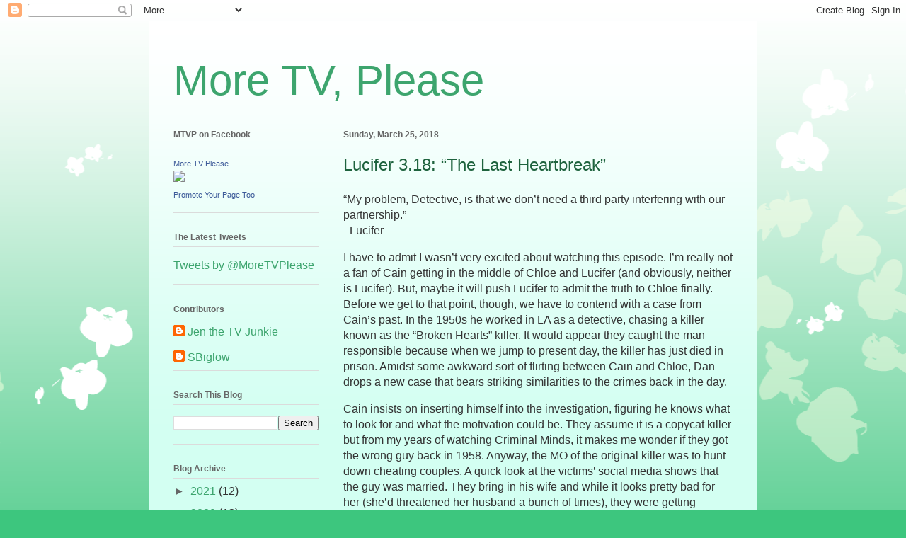

--- FILE ---
content_type: text/html; charset=UTF-8
request_url: http://www.more-tv-please.com/2018/03/lucifer-318-last-heartbreak.html
body_size: 16833
content:
<!DOCTYPE html>
<html class='v2' dir='ltr' xmlns='http://www.w3.org/1999/xhtml' xmlns:b='http://www.google.com/2005/gml/b' xmlns:data='http://www.google.com/2005/gml/data' xmlns:expr='http://www.google.com/2005/gml/expr'>
<head>
<link href='https://www.blogger.com/static/v1/widgets/335934321-css_bundle_v2.css' rel='stylesheet' type='text/css'/>
<meta content='IE=EmulateIE7' http-equiv='X-UA-Compatible'/>
<meta content='width=1100' name='viewport'/>
<meta content='text/html; charset=UTF-8' http-equiv='Content-Type'/>
<meta content='blogger' name='generator'/>
<link href='http://www.more-tv-please.com/favicon.ico' rel='icon' type='image/x-icon'/>
<link href='http://www.more-tv-please.com/2018/03/lucifer-318-last-heartbreak.html' rel='canonical'/>
<link rel="alternate" type="application/atom+xml" title="More TV, Please - Atom" href="http://www.more-tv-please.com/feeds/posts/default" />
<link rel="alternate" type="application/rss+xml" title="More TV, Please - RSS" href="http://www.more-tv-please.com/feeds/posts/default?alt=rss" />
<link rel="service.post" type="application/atom+xml" title="More TV, Please - Atom" href="https://www.blogger.com/feeds/172647532470101643/posts/default" />

<link rel="alternate" type="application/atom+xml" title="More TV, Please - Atom" href="http://www.more-tv-please.com/feeds/4555997713802650833/comments/default" />
<!--Can't find substitution for tag [blog.ieCssRetrofitLinks]-->
<meta content='http://www.more-tv-please.com/2018/03/lucifer-318-last-heartbreak.html' property='og:url'/>
<meta content='Lucifer 3.18: “The Last Heartbreak”' property='og:title'/>
<meta content='“My problem, Detective, is that we don’t need a third party interfering with our partnership.” - Lucifer  I have to admit I wasn’t very exci...' property='og:description'/>
<title>More TV, Please: Lucifer 3.18: &#8220;The Last Heartbreak&#8221;</title>
<style id='page-skin-1' type='text/css'><!--
/*
-----------------------------------------------
Blogger Template Style
Name:     Ethereal
Designer: Jason Morrow
URL:      jasonmorrow.etsy.com
----------------------------------------------- */
/* Content
----------------------------------------------- */
body {
font: normal normal 16px Verdana, Geneva, sans-serif;;
color: #333333;
background: #3dc67e none repeat-x scroll top left;
}
html body .content-outer {
min-width: 0;
max-width: 100%;
width: 100%;
}
a:link {
text-decoration: none;
color: #3da56e;
}
a:visited {
text-decoration: none;
color: #46949c;
}
a:hover {
text-decoration: underline;
color: #3da56e;
}
.main-inner {
padding-top: 15px;
}
.body-fauxcolumn-outer {
background: transparent url(http://themes.googleusercontent.com/image?id=0BwVBOzw_-hbMMDZjM2Q4YjctMTY2OC00ZGU2LWJjZDYtODVjOGRiOThlMGQ3) repeat-x scroll top center;
}
.content-fauxcolumns .fauxcolumn-inner {
background: #d3fff2 url(http://www.blogblog.com/1kt/ethereal/white-fade.png) repeat-x scroll top left;
border-left: 1px solid #bbffff;
border-right: 1px solid #bbffff;
}
/* Flexible Background
----------------------------------------------- */
.content-fauxcolumn-outer .fauxborder-left {
width: 100%;
padding-left: 0;
margin-left: -0;
background-color: transparent;
background-image: none;
background-repeat: no-repeat;
background-position: left top;
}
.content-fauxcolumn-outer .fauxborder-right {
margin-right: -0;
width: 0;
background-color: transparent;
background-image: none;
background-repeat: no-repeat;
background-position: right top;
}
/* Columns
----------------------------------------------- */
.content-inner {
padding: 0;
}
/* Header
----------------------------------------------- */
.header-inner {
padding: 27px 0 3px;
}
.header-inner .section {
margin: 0 35px;
}
.Header h1 {
font: normal normal 60px Verdana, Geneva, sans-serif;;
color: #3da56e;
}
.Header h1 a {
color: #3da56e;
}
.Header .description {
font-size: 115%;
color: #666666;
}
.header-inner .Header .titlewrapper,
.header-inner .Header .descriptionwrapper {
padding-left: 0;
padding-right: 0;
margin-bottom: 0;
}
/* Tabs
----------------------------------------------- */
.tabs-outer {
position: relative;
background: transparent;
}
.tabs-cap-top, .tabs-cap-bottom {
position: absolute;
width: 100%;
}
.tabs-cap-bottom {
bottom: 0;
}
.tabs-inner {
padding: 0;
}
.tabs-inner .section {
margin: 0 35px;
}
*+html body .tabs-inner .widget li {
padding: 1px;
}
.PageList {
border-bottom: 1px solid #c2fae4;
}
.tabs-inner .widget li.selected a,
.tabs-inner .widget li a:hover {
position: relative;
-moz-border-radius-topleft: 5px;
-moz-border-radius-topright: 5px;
-webkit-border-top-left-radius: 5px;
-webkit-border-top-right-radius: 5px;
-goog-ms-border-top-left-radius: 5px;
-goog-ms-border-top-right-radius: 5px;
border-top-left-radius: 5px;
border-top-right-radius: 5px;
background: #4effa2 none ;
color: #ffffff;
}
.tabs-inner .widget li a {
display: inline-block;
margin: 0;
margin-right: 1px;
padding: .65em 1.5em;
font: normal normal 12px Arial, Tahoma, Helvetica, FreeSans, sans-serif;
color: #666666;
background-color: #c2fae4;
-moz-border-radius-topleft: 5px;
-moz-border-radius-topright: 5px;
-webkit-border-top-left-radius: 5px;
-webkit-border-top-right-radius: 5px;
-goog-ms-border-top-left-radius: 5px;
-goog-ms-border-top-right-radius: 5px;
border-top-left-radius: 5px;
border-top-right-radius: 5px;
}
/* Headings
----------------------------------------------- */
h2 {
font: normal bold 12px Verdana, Geneva, sans-serif;
color: #666666;
}
/* Widgets
----------------------------------------------- */
.main-inner .column-left-inner {
padding: 0 0 0 20px;
}
.main-inner .column-left-inner .section {
margin-right: 0;
}
.main-inner .column-right-inner {
padding: 0 20px 0 0;
}
.main-inner .column-right-inner .section {
margin-left: 0;
}
.main-inner .section {
padding: 0;
}
.main-inner .widget {
padding: 0 0 15px;
margin: 20px 0;
border-bottom: 1px solid #dbdbdb;
}
.main-inner .widget h2 {
margin: 0;
padding: .6em 0 .5em;
}
.footer-inner .widget h2 {
padding: 0 0 .4em;
}
.main-inner .widget h2 + div, .footer-inner .widget h2 + div {
padding-top: 15px;
}
.main-inner .widget .widget-content {
margin: 0;
padding: 15px 0 0;
}
.main-inner .widget ul, .main-inner .widget #ArchiveList ul.flat {
margin: -15px -15px -15px;
padding: 0;
list-style: none;
}
.main-inner .sidebar .widget h2 {
border-bottom: 1px solid #dbdbdb;
}
.main-inner .widget #ArchiveList {
margin: -15px 0 0;
}
.main-inner .widget ul li, .main-inner .widget #ArchiveList ul.flat li {
padding: .5em 15px;
text-indent: 0;
}
.main-inner .widget #ArchiveList ul li {
padding-top: .25em;
padding-bottom: .25em;
}
.main-inner .widget ul li:first-child, .main-inner .widget #ArchiveList ul.flat li:first-child {
border-top: none;
}
.main-inner .widget ul li:last-child, .main-inner .widget #ArchiveList ul.flat li:last-child {
border-bottom: none;
}
.main-inner .widget .post-body ul {
padding: 0 2.5em;
margin: .5em 0;
list-style: disc;
}
.main-inner .widget .post-body ul li {
padding: 0.25em 0;
margin-bottom: .25em;
color: #333333;
border: none;
}
.footer-inner .widget ul {
padding: 0;
list-style: none;
}
.widget .zippy {
color: #666666;
}
/* Posts
----------------------------------------------- */
.main.section {
margin: 0 20px;
}
body .main-inner .Blog {
padding: 0;
background-color: transparent;
border: none;
}
.main-inner .widget h2.date-header {
border-bottom: 1px solid #dbdbdb;
}
.date-outer {
position: relative;
margin: 15px 0 20px;
}
.date-outer:first-child {
margin-top: 0;
}
.date-posts {
clear: both;
}
.post-outer, .inline-ad {
border-bottom: 1px solid #dbdbdb;
padding: 30px 0;
}
.post-outer {
padding-bottom: 10px;
}
.post-outer:first-child {
padding-top: 0;
border-top: none;
}
.post-outer:last-child, .inline-ad:last-child {
border-bottom: none;
}
.post-body img {
padding: 8px;
}
h3.post-title, h4 {
font: normal normal 24px Verdana, Geneva, sans-serif;;
color: #1e633e;
}
h3.post-title a {
font: normal normal 24px Verdana, Geneva, sans-serif;;
color: #1e633e;
text-decoration: none;
}
h3.post-title a:hover {
color: #3da56e;
text-decoration: underline;
}
.post-header {
margin: 0 0 1.5em;
}
.post-body {
line-height: 1.4;
}
.post-footer {
margin: 1.5em 0 0;
}
#blog-pager {
padding: 15px;
}
.blog-feeds, .post-feeds {
margin: 1em 0;
text-align: center;
}
.post-outer .comments {
margin-top: 2em;
}
/* Comments
----------------------------------------------- */
.comments .comments-content .icon.blog-author {
background-repeat: no-repeat;
background-image: url([data-uri]);
}
.comments .comments-content .loadmore a {
background: #d3fff2 url(http://www.blogblog.com/1kt/ethereal/white-fade.png) repeat-x scroll top left;
}
.comments .comments-content .loadmore a {
border-top: 1px solid #dbdbdb;
border-bottom: 1px solid #dbdbdb;
}
.comments .comment-thread.inline-thread {
background: #d3fff2 url(http://www.blogblog.com/1kt/ethereal/white-fade.png) repeat-x scroll top left;
}
.comments .continue {
border-top: 2px solid #dbdbdb;
}
/* Footer
----------------------------------------------- */
.footer-inner {
padding: 30px 0;
overflow: hidden;
}
/* Mobile
----------------------------------------------- */
body.mobile  {
background-size: auto
}
.mobile .body-fauxcolumn-outer {
background: ;
}
.mobile .content-fauxcolumns .fauxcolumn-inner {
opacity: 0.75;
}
.mobile .content-fauxcolumn-outer .fauxborder-right {
margin-right: 0;
}
.mobile-link-button {
background-color: #4effa2;
}
.mobile-link-button a:link, .mobile-link-button a:visited {
color: #ffffff;
}
.mobile-index-contents {
color: #444444;
}
.mobile .body-fauxcolumn-outer {
background-size: 100% auto;
}
.mobile .mobile-date-outer {
border-bottom: transparent;
}
.mobile .PageList {
border-bottom: none;
}
.mobile .tabs-inner .section {
margin: 0;
}
.mobile .tabs-inner .PageList .widget-content {
background: #4effa2 none;
color: #ffffff;
}
.mobile .tabs-inner .PageList .widget-content .pagelist-arrow {
border-left: 1px solid #ffffff;
}
.mobile .footer-inner {
overflow: visible;
}
body.mobile .AdSense {
margin: 0 -10px;
}

--></style>
<style id='template-skin-1' type='text/css'><!--
body {
min-width: 860px;
}
.content-outer, .content-fauxcolumn-outer, .region-inner {
min-width: 860px;
max-width: 860px;
_width: 860px;
}
.main-inner .columns {
padding-left: 240px;
padding-right: 0px;
}
.main-inner .fauxcolumn-center-outer {
left: 240px;
right: 0px;
/* IE6 does not respect left and right together */
_width: expression(this.parentNode.offsetWidth -
parseInt("240px") -
parseInt("0px") + 'px');
}
.main-inner .fauxcolumn-left-outer {
width: 240px;
}
.main-inner .fauxcolumn-right-outer {
width: 0px;
}
.main-inner .column-left-outer {
width: 240px;
right: 100%;
margin-left: -240px;
}
.main-inner .column-right-outer {
width: 0px;
margin-right: -0px;
}
#layout {
min-width: 0;
}
#layout .content-outer {
min-width: 0;
width: 800px;
}
#layout .region-inner {
min-width: 0;
width: auto;
}
--></style>
<link href='https://www.blogger.com/dyn-css/authorization.css?targetBlogID=172647532470101643&amp;zx=53e8687a-1311-4269-8191-6d6aa5812547' media='none' onload='if(media!=&#39;all&#39;)media=&#39;all&#39;' rel='stylesheet'/><noscript><link href='https://www.blogger.com/dyn-css/authorization.css?targetBlogID=172647532470101643&amp;zx=53e8687a-1311-4269-8191-6d6aa5812547' rel='stylesheet'/></noscript>
<meta name='google-adsense-platform-account' content='ca-host-pub-1556223355139109'/>
<meta name='google-adsense-platform-domain' content='blogspot.com'/>

</head>
<body class='loading variant-blossoms1Blue'>
<div class='navbar section' id='navbar'><div class='widget Navbar' data-version='1' id='Navbar1'><script type="text/javascript">
    function setAttributeOnload(object, attribute, val) {
      if(window.addEventListener) {
        window.addEventListener('load',
          function(){ object[attribute] = val; }, false);
      } else {
        window.attachEvent('onload', function(){ object[attribute] = val; });
      }
    }
  </script>
<div id="navbar-iframe-container"></div>
<script type="text/javascript" src="https://apis.google.com/js/platform.js"></script>
<script type="text/javascript">
      gapi.load("gapi.iframes:gapi.iframes.style.bubble", function() {
        if (gapi.iframes && gapi.iframes.getContext) {
          gapi.iframes.getContext().openChild({
              url: 'https://www.blogger.com/navbar/172647532470101643?po\x3d4555997713802650833\x26origin\x3dhttp://www.more-tv-please.com',
              where: document.getElementById("navbar-iframe-container"),
              id: "navbar-iframe"
          });
        }
      });
    </script><script type="text/javascript">
(function() {
var script = document.createElement('script');
script.type = 'text/javascript';
script.src = '//pagead2.googlesyndication.com/pagead/js/google_top_exp.js';
var head = document.getElementsByTagName('head')[0];
if (head) {
head.appendChild(script);
}})();
</script>
</div></div>
<div class='body-fauxcolumns'>
<div class='fauxcolumn-outer body-fauxcolumn-outer'>
<div class='cap-top'>
<div class='cap-left'></div>
<div class='cap-right'></div>
</div>
<div class='fauxborder-left'>
<div class='fauxborder-right'></div>
<div class='fauxcolumn-inner'>
</div>
</div>
<div class='cap-bottom'>
<div class='cap-left'></div>
<div class='cap-right'></div>
</div>
</div>
</div>
<div class='content'>
<div class='content-fauxcolumns'>
<div class='fauxcolumn-outer content-fauxcolumn-outer'>
<div class='cap-top'>
<div class='cap-left'></div>
<div class='cap-right'></div>
</div>
<div class='fauxborder-left'>
<div class='fauxborder-right'></div>
<div class='fauxcolumn-inner'>
</div>
</div>
<div class='cap-bottom'>
<div class='cap-left'></div>
<div class='cap-right'></div>
</div>
</div>
</div>
<div class='content-outer'>
<div class='content-cap-top cap-top'>
<div class='cap-left'></div>
<div class='cap-right'></div>
</div>
<div class='fauxborder-left content-fauxborder-left'>
<div class='fauxborder-right content-fauxborder-right'></div>
<div class='content-inner'>
<header>
<div class='header-outer'>
<div class='header-cap-top cap-top'>
<div class='cap-left'></div>
<div class='cap-right'></div>
</div>
<div class='fauxborder-left header-fauxborder-left'>
<div class='fauxborder-right header-fauxborder-right'></div>
<div class='region-inner header-inner'>
<div class='header section' id='header'><div class='widget Header' data-version='1' id='Header1'>
<div id='header-inner'>
<div class='titlewrapper'>
<h1 class='title'>
<a href='http://www.more-tv-please.com/'>
More TV, Please
</a>
</h1>
</div>
<div class='descriptionwrapper'>
<p class='description'><span>
</span></p>
</div>
</div>
</div></div>
</div>
</div>
<div class='header-cap-bottom cap-bottom'>
<div class='cap-left'></div>
<div class='cap-right'></div>
</div>
</div>
</header>
<div class='tabs-outer'>
<div class='tabs-cap-top cap-top'>
<div class='cap-left'></div>
<div class='cap-right'></div>
</div>
<div class='fauxborder-left tabs-fauxborder-left'>
<div class='fauxborder-right tabs-fauxborder-right'></div>
<div class='region-inner tabs-inner'>
<div class='tabs no-items section' id='crosscol'></div>
<div class='tabs no-items section' id='crosscol-overflow'></div>
</div>
</div>
<div class='tabs-cap-bottom cap-bottom'>
<div class='cap-left'></div>
<div class='cap-right'></div>
</div>
</div>
<div class='main-outer'>
<div class='main-cap-top cap-top'>
<div class='cap-left'></div>
<div class='cap-right'></div>
</div>
<div class='fauxborder-left main-fauxborder-left'>
<div class='fauxborder-right main-fauxborder-right'></div>
<div class='region-inner main-inner'>
<div class='columns fauxcolumns'>
<div class='fauxcolumn-outer fauxcolumn-center-outer'>
<div class='cap-top'>
<div class='cap-left'></div>
<div class='cap-right'></div>
</div>
<div class='fauxborder-left'>
<div class='fauxborder-right'></div>
<div class='fauxcolumn-inner'>
</div>
</div>
<div class='cap-bottom'>
<div class='cap-left'></div>
<div class='cap-right'></div>
</div>
</div>
<div class='fauxcolumn-outer fauxcolumn-left-outer'>
<div class='cap-top'>
<div class='cap-left'></div>
<div class='cap-right'></div>
</div>
<div class='fauxborder-left'>
<div class='fauxborder-right'></div>
<div class='fauxcolumn-inner'>
</div>
</div>
<div class='cap-bottom'>
<div class='cap-left'></div>
<div class='cap-right'></div>
</div>
</div>
<div class='fauxcolumn-outer fauxcolumn-right-outer'>
<div class='cap-top'>
<div class='cap-left'></div>
<div class='cap-right'></div>
</div>
<div class='fauxborder-left'>
<div class='fauxborder-right'></div>
<div class='fauxcolumn-inner'>
</div>
</div>
<div class='cap-bottom'>
<div class='cap-left'></div>
<div class='cap-right'></div>
</div>
</div>
<!-- corrects IE6 width calculation -->
<div class='columns-inner'>
<div class='column-center-outer'>
<div class='column-center-inner'>
<div class='main section' id='main'><div class='widget Blog' data-version='1' id='Blog1'>
<div class='blog-posts hfeed'>

          <div class="date-outer">
        
<h2 class='date-header'><span>Sunday, March 25, 2018</span></h2>

          <div class="date-posts">
        
<div class='post-outer'>
<div class='post hentry uncustomized-post-template' itemprop='blogPost' itemscope='itemscope' itemtype='http://schema.org/BlogPosting'>
<meta content='172647532470101643' itemprop='blogId'/>
<meta content='4555997713802650833' itemprop='postId'/>
<a name='4555997713802650833'></a>
<h3 class='post-title entry-title' itemprop='name'>
Lucifer 3.18: &#8220;The Last Heartbreak&#8221;
</h3>
<div class='post-header'>
<div class='post-header-line-1'></div>
</div>
<div class='post-body entry-content' id='post-body-4555997713802650833' itemprop='description articleBody'>
&#8220;My problem, Detective, is that we don&#8217;t need a third party interfering with our partnership.&#8221;
<br>- Lucifer
<p>
I have to admit I wasn&#8217;t very excited about watching this episode. I&#8217;m really not a fan of Cain getting in the middle of Chloe and Lucifer (and obviously, neither is Lucifer). But, maybe it will push Lucifer to admit the truth to Chloe finally. Before we get to that point, though, we have to contend with a case from Cain&#8217;s past. In the 1950s he worked in LA as a detective, chasing a killer known as the &#8220;Broken Hearts&#8221; killer. It would appear they caught the man responsible because when we jump to present day, the killer has just died in prison. Amidst some awkward sort-of flirting between Cain and Chloe, Dan drops a new case that bears striking similarities to the crimes back in the day.
<p>
Cain insists on inserting himself into the investigation, figuring he knows what to look for and what the motivation could be. They assume it is a copycat killer but from my years of watching Criminal Minds, it makes me wonder if they got the wrong guy back in 1958. Anyway, the MO of the original killer was to hunt down cheating couples. A quick look at the victims&#8217; social media shows that the guy was married. They bring in his wife and while it looks pretty bad for her (she&#8217;d threatened her husband a bunch of times), they were getting divorced amicably. And it wasn&#8217;t likely her when they hear that another couple has been found.
<p>
While the case drama continues to unfold, Amenediel has some drama of his own when he sees Charlotte a coffee shop and thinks it&#8217;s Mom. He goes on a big ramble about how he thought she was gone but when she says she doesn&#8217;t know who he is, he backs off and refuses to say more, even when she points out that he knows Lucifer so he must know who she is (and what happened to her). Big brother is not going to be happy with our Devil. He pays Linda a visit who is not shocked by the revelation that Charlotte is alive and warns Amenediel to stay away from Charlotte. He doesn&#8217;t listen and as the episode comes to a close, he finds her at the coffee shop and promises to tell her everything.
<p>
As Chloe and Lucifer come up against a dead end on the killer, Cain recalls a chat with a waitress at a bar where she points out that the killer was very meticulous and wanted to get every detail right. That prompts him in the present to check security camera footage at the second scene from earlier in the week. This reveals a guy taking photos. It turns out, he&#8217;s a tour guide obsessed with the original killer but he denies being the copycat when Chloe and the gang drag him in.
<p>
Cain heads back to the bar he used to frequent and runs into the waitress&#8217;s granddaughter. Apparently, is old partner and the waitress got married and lived a long, happy life together. His partner also didn&#8217;t stop digging for clues after the killer was caught. A motive was never identified. So, Cain has Chloe come join him to go through files. He ruminates on the night he left LA and the waitress behind (she pointed out he&#8217;s neve going to find someone to love him if he doesn&#8217;t let them in) when Chloe finds that there was one connection between the victims back in the day: their spouses called in to a relationship radio show.
<p>
Of course, Ella would know the equivalent show now and she&#8217;s obsessed with it. This calls for a sting operation which only annoys Lucifer more when Cain says he&#8217;ll be the guy Chloe is cheating on Lucifer with. Lucifer even seeks some advice from Dan of all people to try and deal with his emotions but it isn&#8217;t until the actual killer knocks Chloe and Cain out that Lucifer realizes he can&#8217;t make Chloe be with him (or not be with Cain). Before they get knocked out, Cain asks Chloe out on a second date. She reminds him that he turned her down originally but he&#8217;s willing to be open to her now if she lets him. I know Cain is using her to get what he wants (and whether that&#8217;s to die or not is now kind of unclear) but I just know it&#8217;s going to end poorly.
<p>
Lucifer drops by Chloe&#8217;s place to check on her and let her know that he understands she can have all kinds of different relationships in her life and it doesn&#8217;t mean they won&#8217;t still have their partnership. You&#8217;d think he would be man enough to admit his feelings but I guess God putting Chloe in his path is still a hang up for him because he declines her offer of coffee which leads her to agree to another date with Cain. As much as I adore this show, the will they/won&#8217;t they is getting to be too much and they have unnecessary obstacles. There is plenty of story left to tell once Chloe and Lucifer get together. I mean, you can&#8217;t not have drama when you&#8217;re dating the Devil. And there is also plenty to mine with the new Amenediel and Charlotte relationship and with whatever is going on with Maze. At least form the previews (and the little bit we saw of her this week) she&#8217;s reverting to her demon roots. She&#8217;s tired of humanity and just wants to go home. That&#8217;s enough to keep the fun times going without throwing a love triangle in the mix. I just hope that by the start of season 4 Chloe is in the know and Cain&#8217;s storyline has been dealt with. I like Tom Welling as an actor but I don&#8217;t want to see him continue into next year. Wrap up his story and move on to something else. Give us more celestial family members or something!
<div style='clear: both;'></div>
</div>
<div class='post-footer'>
<div class='post-footer-line post-footer-line-1'>
<span class='post-author vcard'>
Posted by
<span class='fn' itemprop='author' itemscope='itemscope' itemtype='http://schema.org/Person'>
<meta content='https://www.blogger.com/profile/04027069357850119788' itemprop='url'/>
<a class='g-profile' href='https://www.blogger.com/profile/04027069357850119788' rel='author' title='author profile'>
<span itemprop='name'>SBiglow</span>
</a>
</span>
</span>
<span class='post-timestamp'>
at
<meta content='http://www.more-tv-please.com/2018/03/lucifer-318-last-heartbreak.html' itemprop='url'/>
<a class='timestamp-link' href='http://www.more-tv-please.com/2018/03/lucifer-318-last-heartbreak.html' rel='bookmark' title='permanent link'><abbr class='published' itemprop='datePublished' title='2018-03-25T10:57:00-04:00'>10:57&#8239;AM</abbr></a>
</span>
<span class='post-comment-link'>
</span>
<span class='post-icons'>
<span class='item-control blog-admin pid-721901731'>
<a href='https://www.blogger.com/post-edit.g?blogID=172647532470101643&postID=4555997713802650833&from=pencil' title='Edit Post'>
<img alt='' class='icon-action' height='18' src='https://resources.blogblog.com/img/icon18_edit_allbkg.gif' width='18'/>
</a>
</span>
</span>
<div class='post-share-buttons goog-inline-block'>
</div>
</div>
<div class='post-footer-line post-footer-line-2'>
<span class='post-labels'>
Labels:
<a href='http://www.more-tv-please.com/search/label/Lucifer' rel='tag'>Lucifer</a>
</span>
</div>
<div class='post-footer-line post-footer-line-3'>
<span class='post-location'>
</span>
</div>
</div>
</div>
<div class='comments' id='comments'>
<a name='comments'></a>
<h4>No comments:</h4>
<div id='Blog1_comments-block-wrapper'>
<dl class='avatar-comment-indent' id='comments-block'>
</dl>
</div>
<p class='comment-footer'>
<div class='comment-form'>
<a name='comment-form'></a>
<h4 id='comment-post-message'>Post a Comment</h4>
<p>
</p>
<a href='https://www.blogger.com/comment/frame/172647532470101643?po=4555997713802650833&hl=en&saa=85391&origin=http://www.more-tv-please.com' id='comment-editor-src'></a>
<iframe allowtransparency='true' class='blogger-iframe-colorize blogger-comment-from-post' frameborder='0' height='410px' id='comment-editor' name='comment-editor' src='' width='100%'></iframe>
<script src='https://www.blogger.com/static/v1/jsbin/2830521187-comment_from_post_iframe.js' type='text/javascript'></script>
<script type='text/javascript'>
      BLOG_CMT_createIframe('https://www.blogger.com/rpc_relay.html');
    </script>
</div>
</p>
</div>
</div>

        </div></div>
      
</div>
<div class='blog-pager' id='blog-pager'>
<span id='blog-pager-newer-link'>
<a class='blog-pager-newer-link' href='http://www.more-tv-please.com/2018/03/lucifer-319-orange-is-new-maze.html' id='Blog1_blog-pager-newer-link' title='Newer Post'>Newer Post</a>
</span>
<span id='blog-pager-older-link'>
<a class='blog-pager-older-link' href='http://www.more-tv-please.com/2018/03/fresh-off-boat-408-vouch.html' id='Blog1_blog-pager-older-link' title='Older Post'>Older Post</a>
</span>
<a class='home-link' href='http://www.more-tv-please.com/'>Home</a>
</div>
<div class='clear'></div>
<div class='post-feeds'>
<div class='feed-links'>
Subscribe to:
<a class='feed-link' href='http://www.more-tv-please.com/feeds/4555997713802650833/comments/default' target='_blank' type='application/atom+xml'>Post Comments (Atom)</a>
</div>
</div>
</div></div>
</div>
</div>
<div class='column-left-outer'>
<div class='column-left-inner'>
<aside>
<div class='sidebar section' id='sidebar-left-1'><div class='widget HTML' data-version='1' id='HTML2'>
<h2 class='title'>MTVP on Facebook</h2>
<div class='widget-content'>
<!-- Facebook Badge START --><a href="https://www.facebook.com/MoreTVPlease" target="_TOP" style="font-family: &quot;lucida grande&quot;,tahoma,verdana,arial,sans-serif; font-size: 11px; font-variant: normal; font-style: normal; font-weight: normal; color: #3B5998; text-decoration: none;" title="More TV Please">More TV Please</a><br/><a href="https://www.facebook.com/MoreTVPlease" target="_TOP" title="More TV Please"><img src="https://badge.facebook.com/badge/681469525214486.3609.1458545052.png" style="border: 0px;" /></a><br/><a href="https://www.facebook.com/advertising" target="_TOP" style="font-family: &quot;lucida grande&quot;,tahoma,verdana,arial,sans-serif; font-size: 11px; font-variant: normal; font-style: normal; font-weight: normal; color: #3B5998; text-decoration: none;" title="Make your own badge!">Promote Your Page Too</a><!-- Facebook Badge END -->
</div>
<div class='clear'></div>
</div><div class='widget HTML' data-version='1' id='HTML1'>
<h2 class='title'>The Latest Tweets</h2>
<div class='widget-content'>
<a class="twitter-timeline"  href="https://twitter.com/MoreTVPlease"  data-widget-id="364573435399139329">Tweets by @MoreTVPlease</a>
<script>!function(d,s,id){var js,fjs=d.getElementsByTagName(s)[0],p=/^http:/.test(d.location)?'http':'https';if(!d.getElementById(id)){js=d.createElement(s);js.id=id;js.src=p+"://platform.twitter.com/widgets.js";fjs.parentNode.insertBefore(js,fjs);}}(document,"script","twitter-wjs");</script>
</div>
<div class='clear'></div>
</div><div class='widget Profile' data-version='1' id='Profile1'>
<h2>Contributors</h2>
<div class='widget-content'>
<ul>
<li><a class='profile-name-link g-profile' href='https://www.blogger.com/profile/17255955172683118205' style='background-image: url(//www.blogger.com/img/logo-16.png);'>Jen the TV Junkie</a></li>
<li><a class='profile-name-link g-profile' href='https://www.blogger.com/profile/04027069357850119788' style='background-image: url(//www.blogger.com/img/logo-16.png);'>SBiglow</a></li>
</ul>
<div class='clear'></div>
</div>
</div><div class='widget BlogSearch' data-version='1' id='BlogSearch1'>
<h2 class='title'>Search This Blog</h2>
<div class='widget-content'>
<div id='BlogSearch1_form'>
<form action='http://www.more-tv-please.com/search' class='gsc-search-box' target='_top'>
<table cellpadding='0' cellspacing='0' class='gsc-search-box'>
<tbody>
<tr>
<td class='gsc-input'>
<input autocomplete='off' class='gsc-input' name='q' size='10' title='search' type='text' value=''/>
</td>
<td class='gsc-search-button'>
<input class='gsc-search-button' title='search' type='submit' value='Search'/>
</td>
</tr>
</tbody>
</table>
</form>
</div>
</div>
<div class='clear'></div>
</div><div class='widget BlogArchive' data-version='1' id='BlogArchive1'>
<h2>Blog Archive</h2>
<div class='widget-content'>
<div id='ArchiveList'>
<div id='BlogArchive1_ArchiveList'>
<ul class='hierarchy'>
<li class='archivedate collapsed'>
<a class='toggle' href='javascript:void(0)'>
<span class='zippy'>

        &#9658;&#160;
      
</span>
</a>
<a class='post-count-link' href='http://www.more-tv-please.com/2021/'>
2021
</a>
<span class='post-count' dir='ltr'>(12)</span>
<ul class='hierarchy'>
<li class='archivedate collapsed'>
<a class='toggle' href='javascript:void(0)'>
<span class='zippy'>

        &#9658;&#160;
      
</span>
</a>
<a class='post-count-link' href='http://www.more-tv-please.com/2021/05/'>
May
</a>
<span class='post-count' dir='ltr'>(3)</span>
</li>
</ul>
<ul class='hierarchy'>
<li class='archivedate collapsed'>
<a class='toggle' href='javascript:void(0)'>
<span class='zippy'>

        &#9658;&#160;
      
</span>
</a>
<a class='post-count-link' href='http://www.more-tv-please.com/2021/04/'>
April
</a>
<span class='post-count' dir='ltr'>(2)</span>
</li>
</ul>
<ul class='hierarchy'>
<li class='archivedate collapsed'>
<a class='toggle' href='javascript:void(0)'>
<span class='zippy'>

        &#9658;&#160;
      
</span>
</a>
<a class='post-count-link' href='http://www.more-tv-please.com/2021/03/'>
March
</a>
<span class='post-count' dir='ltr'>(2)</span>
</li>
</ul>
<ul class='hierarchy'>
<li class='archivedate collapsed'>
<a class='toggle' href='javascript:void(0)'>
<span class='zippy'>

        &#9658;&#160;
      
</span>
</a>
<a class='post-count-link' href='http://www.more-tv-please.com/2021/02/'>
February
</a>
<span class='post-count' dir='ltr'>(3)</span>
</li>
</ul>
<ul class='hierarchy'>
<li class='archivedate collapsed'>
<a class='toggle' href='javascript:void(0)'>
<span class='zippy'>

        &#9658;&#160;
      
</span>
</a>
<a class='post-count-link' href='http://www.more-tv-please.com/2021/01/'>
January
</a>
<span class='post-count' dir='ltr'>(2)</span>
</li>
</ul>
</li>
</ul>
<ul class='hierarchy'>
<li class='archivedate collapsed'>
<a class='toggle' href='javascript:void(0)'>
<span class='zippy'>

        &#9658;&#160;
      
</span>
</a>
<a class='post-count-link' href='http://www.more-tv-please.com/2020/'>
2020
</a>
<span class='post-count' dir='ltr'>(13)</span>
<ul class='hierarchy'>
<li class='archivedate collapsed'>
<a class='toggle' href='javascript:void(0)'>
<span class='zippy'>

        &#9658;&#160;
      
</span>
</a>
<a class='post-count-link' href='http://www.more-tv-please.com/2020/11/'>
November
</a>
<span class='post-count' dir='ltr'>(3)</span>
</li>
</ul>
<ul class='hierarchy'>
<li class='archivedate collapsed'>
<a class='toggle' href='javascript:void(0)'>
<span class='zippy'>

        &#9658;&#160;
      
</span>
</a>
<a class='post-count-link' href='http://www.more-tv-please.com/2020/10/'>
October
</a>
<span class='post-count' dir='ltr'>(1)</span>
</li>
</ul>
<ul class='hierarchy'>
<li class='archivedate collapsed'>
<a class='toggle' href='javascript:void(0)'>
<span class='zippy'>

        &#9658;&#160;
      
</span>
</a>
<a class='post-count-link' href='http://www.more-tv-please.com/2020/03/'>
March
</a>
<span class='post-count' dir='ltr'>(6)</span>
</li>
</ul>
<ul class='hierarchy'>
<li class='archivedate collapsed'>
<a class='toggle' href='javascript:void(0)'>
<span class='zippy'>

        &#9658;&#160;
      
</span>
</a>
<a class='post-count-link' href='http://www.more-tv-please.com/2020/02/'>
February
</a>
<span class='post-count' dir='ltr'>(3)</span>
</li>
</ul>
</li>
</ul>
<ul class='hierarchy'>
<li class='archivedate collapsed'>
<a class='toggle' href='javascript:void(0)'>
<span class='zippy'>

        &#9658;&#160;
      
</span>
</a>
<a class='post-count-link' href='http://www.more-tv-please.com/2019/'>
2019
</a>
<span class='post-count' dir='ltr'>(31)</span>
<ul class='hierarchy'>
<li class='archivedate collapsed'>
<a class='toggle' href='javascript:void(0)'>
<span class='zippy'>

        &#9658;&#160;
      
</span>
</a>
<a class='post-count-link' href='http://www.more-tv-please.com/2019/12/'>
December
</a>
<span class='post-count' dir='ltr'>(1)</span>
</li>
</ul>
<ul class='hierarchy'>
<li class='archivedate collapsed'>
<a class='toggle' href='javascript:void(0)'>
<span class='zippy'>

        &#9658;&#160;
      
</span>
</a>
<a class='post-count-link' href='http://www.more-tv-please.com/2019/11/'>
November
</a>
<span class='post-count' dir='ltr'>(6)</span>
</li>
</ul>
<ul class='hierarchy'>
<li class='archivedate collapsed'>
<a class='toggle' href='javascript:void(0)'>
<span class='zippy'>

        &#9658;&#160;
      
</span>
</a>
<a class='post-count-link' href='http://www.more-tv-please.com/2019/10/'>
October
</a>
<span class='post-count' dir='ltr'>(5)</span>
</li>
</ul>
<ul class='hierarchy'>
<li class='archivedate collapsed'>
<a class='toggle' href='javascript:void(0)'>
<span class='zippy'>

        &#9658;&#160;
      
</span>
</a>
<a class='post-count-link' href='http://www.more-tv-please.com/2019/09/'>
September
</a>
<span class='post-count' dir='ltr'>(6)</span>
</li>
</ul>
<ul class='hierarchy'>
<li class='archivedate collapsed'>
<a class='toggle' href='javascript:void(0)'>
<span class='zippy'>

        &#9658;&#160;
      
</span>
</a>
<a class='post-count-link' href='http://www.more-tv-please.com/2019/07/'>
July
</a>
<span class='post-count' dir='ltr'>(1)</span>
</li>
</ul>
<ul class='hierarchy'>
<li class='archivedate collapsed'>
<a class='toggle' href='javascript:void(0)'>
<span class='zippy'>

        &#9658;&#160;
      
</span>
</a>
<a class='post-count-link' href='http://www.more-tv-please.com/2019/04/'>
April
</a>
<span class='post-count' dir='ltr'>(1)</span>
</li>
</ul>
<ul class='hierarchy'>
<li class='archivedate collapsed'>
<a class='toggle' href='javascript:void(0)'>
<span class='zippy'>

        &#9658;&#160;
      
</span>
</a>
<a class='post-count-link' href='http://www.more-tv-please.com/2019/03/'>
March
</a>
<span class='post-count' dir='ltr'>(5)</span>
</li>
</ul>
<ul class='hierarchy'>
<li class='archivedate collapsed'>
<a class='toggle' href='javascript:void(0)'>
<span class='zippy'>

        &#9658;&#160;
      
</span>
</a>
<a class='post-count-link' href='http://www.more-tv-please.com/2019/02/'>
February
</a>
<span class='post-count' dir='ltr'>(4)</span>
</li>
</ul>
<ul class='hierarchy'>
<li class='archivedate collapsed'>
<a class='toggle' href='javascript:void(0)'>
<span class='zippy'>

        &#9658;&#160;
      
</span>
</a>
<a class='post-count-link' href='http://www.more-tv-please.com/2019/01/'>
January
</a>
<span class='post-count' dir='ltr'>(2)</span>
</li>
</ul>
</li>
</ul>
<ul class='hierarchy'>
<li class='archivedate expanded'>
<a class='toggle' href='javascript:void(0)'>
<span class='zippy toggle-open'>

        &#9660;&#160;
      
</span>
</a>
<a class='post-count-link' href='http://www.more-tv-please.com/2018/'>
2018
</a>
<span class='post-count' dir='ltr'>(52)</span>
<ul class='hierarchy'>
<li class='archivedate collapsed'>
<a class='toggle' href='javascript:void(0)'>
<span class='zippy'>

        &#9658;&#160;
      
</span>
</a>
<a class='post-count-link' href='http://www.more-tv-please.com/2018/12/'>
December
</a>
<span class='post-count' dir='ltr'>(2)</span>
</li>
</ul>
<ul class='hierarchy'>
<li class='archivedate collapsed'>
<a class='toggle' href='javascript:void(0)'>
<span class='zippy'>

        &#9658;&#160;
      
</span>
</a>
<a class='post-count-link' href='http://www.more-tv-please.com/2018/11/'>
November
</a>
<span class='post-count' dir='ltr'>(9)</span>
</li>
</ul>
<ul class='hierarchy'>
<li class='archivedate collapsed'>
<a class='toggle' href='javascript:void(0)'>
<span class='zippy'>

        &#9658;&#160;
      
</span>
</a>
<a class='post-count-link' href='http://www.more-tv-please.com/2018/10/'>
October
</a>
<span class='post-count' dir='ltr'>(7)</span>
</li>
</ul>
<ul class='hierarchy'>
<li class='archivedate collapsed'>
<a class='toggle' href='javascript:void(0)'>
<span class='zippy'>

        &#9658;&#160;
      
</span>
</a>
<a class='post-count-link' href='http://www.more-tv-please.com/2018/09/'>
September
</a>
<span class='post-count' dir='ltr'>(3)</span>
</li>
</ul>
<ul class='hierarchy'>
<li class='archivedate collapsed'>
<a class='toggle' href='javascript:void(0)'>
<span class='zippy'>

        &#9658;&#160;
      
</span>
</a>
<a class='post-count-link' href='http://www.more-tv-please.com/2018/07/'>
July
</a>
<span class='post-count' dir='ltr'>(1)</span>
</li>
</ul>
<ul class='hierarchy'>
<li class='archivedate collapsed'>
<a class='toggle' href='javascript:void(0)'>
<span class='zippy'>

        &#9658;&#160;
      
</span>
</a>
<a class='post-count-link' href='http://www.more-tv-please.com/2018/05/'>
May
</a>
<span class='post-count' dir='ltr'>(4)</span>
</li>
</ul>
<ul class='hierarchy'>
<li class='archivedate collapsed'>
<a class='toggle' href='javascript:void(0)'>
<span class='zippy'>

        &#9658;&#160;
      
</span>
</a>
<a class='post-count-link' href='http://www.more-tv-please.com/2018/04/'>
April
</a>
<span class='post-count' dir='ltr'>(1)</span>
</li>
</ul>
<ul class='hierarchy'>
<li class='archivedate expanded'>
<a class='toggle' href='javascript:void(0)'>
<span class='zippy toggle-open'>

        &#9660;&#160;
      
</span>
</a>
<a class='post-count-link' href='http://www.more-tv-please.com/2018/03/'>
March
</a>
<span class='post-count' dir='ltr'>(8)</span>
<ul class='posts'>
<li><a href='http://www.more-tv-please.com/2018/03/lucifer-319-orange-is-new-maze.html'>Lucifer 3.19: &#8220;Orange is the New Maze&#8221;</a></li>
<li><a href='http://www.more-tv-please.com/2018/03/lucifer-318-last-heartbreak.html'>Lucifer 3.18: &#8220;The Last Heartbreak&#8221;</a></li>
<li><a href='http://www.more-tv-please.com/2018/03/fresh-off-boat-408-vouch.html'>Fresh off the Boat 4.08: &quot;The Vouch&quot;</a></li>
<li><a href='http://www.more-tv-please.com/2018/03/this-is-us-218-wedding.html'>This Is Us 2.18: &#8220;The Wedding&#8221;</a></li>
<li><a href='http://www.more-tv-please.com/2018/03/lucifer-317-let-pinhead-sing.html'>Lucifer 3.17: &#8220;Let Pinhead Sing!&#8221;</a></li>
<li><a href='http://www.more-tv-please.com/2018/03/this-is-us-217-this-big-amazing.html'>This Is Us 2.17: &#8220;This Big, Amazing, Beautiful Life&#8221;</a></li>
<li><a href='http://www.more-tv-please.com/2018/03/lucifer-316-infernal-guinea-pig.html'>Lucifer 3.16: &#8220;Infernal Guinea Pig&#8221;</a></li>
<li><a href='http://www.more-tv-please.com/2018/03/fresh-off-boat-407-day-after.html'>Fresh off the Boat 4.07: &quot;The Day After Thanksgiving&quot;</a></li>
</ul>
</li>
</ul>
<ul class='hierarchy'>
<li class='archivedate collapsed'>
<a class='toggle' href='javascript:void(0)'>
<span class='zippy'>

        &#9658;&#160;
      
</span>
</a>
<a class='post-count-link' href='http://www.more-tv-please.com/2018/02/'>
February
</a>
<span class='post-count' dir='ltr'>(7)</span>
</li>
</ul>
<ul class='hierarchy'>
<li class='archivedate collapsed'>
<a class='toggle' href='javascript:void(0)'>
<span class='zippy'>

        &#9658;&#160;
      
</span>
</a>
<a class='post-count-link' href='http://www.more-tv-please.com/2018/01/'>
January
</a>
<span class='post-count' dir='ltr'>(10)</span>
</li>
</ul>
</li>
</ul>
<ul class='hierarchy'>
<li class='archivedate collapsed'>
<a class='toggle' href='javascript:void(0)'>
<span class='zippy'>

        &#9658;&#160;
      
</span>
</a>
<a class='post-count-link' href='http://www.more-tv-please.com/2017/'>
2017
</a>
<span class='post-count' dir='ltr'>(159)</span>
<ul class='hierarchy'>
<li class='archivedate collapsed'>
<a class='toggle' href='javascript:void(0)'>
<span class='zippy'>

        &#9658;&#160;
      
</span>
</a>
<a class='post-count-link' href='http://www.more-tv-please.com/2017/12/'>
December
</a>
<span class='post-count' dir='ltr'>(5)</span>
</li>
</ul>
<ul class='hierarchy'>
<li class='archivedate collapsed'>
<a class='toggle' href='javascript:void(0)'>
<span class='zippy'>

        &#9658;&#160;
      
</span>
</a>
<a class='post-count-link' href='http://www.more-tv-please.com/2017/11/'>
November
</a>
<span class='post-count' dir='ltr'>(12)</span>
</li>
</ul>
<ul class='hierarchy'>
<li class='archivedate collapsed'>
<a class='toggle' href='javascript:void(0)'>
<span class='zippy'>

        &#9658;&#160;
      
</span>
</a>
<a class='post-count-link' href='http://www.more-tv-please.com/2017/10/'>
October
</a>
<span class='post-count' dir='ltr'>(24)</span>
</li>
</ul>
<ul class='hierarchy'>
<li class='archivedate collapsed'>
<a class='toggle' href='javascript:void(0)'>
<span class='zippy'>

        &#9658;&#160;
      
</span>
</a>
<a class='post-count-link' href='http://www.more-tv-please.com/2017/09/'>
September
</a>
<span class='post-count' dir='ltr'>(8)</span>
</li>
</ul>
<ul class='hierarchy'>
<li class='archivedate collapsed'>
<a class='toggle' href='javascript:void(0)'>
<span class='zippy'>

        &#9658;&#160;
      
</span>
</a>
<a class='post-count-link' href='http://www.more-tv-please.com/2017/08/'>
August
</a>
<span class='post-count' dir='ltr'>(9)</span>
</li>
</ul>
<ul class='hierarchy'>
<li class='archivedate collapsed'>
<a class='toggle' href='javascript:void(0)'>
<span class='zippy'>

        &#9658;&#160;
      
</span>
</a>
<a class='post-count-link' href='http://www.more-tv-please.com/2017/07/'>
July
</a>
<span class='post-count' dir='ltr'>(14)</span>
</li>
</ul>
<ul class='hierarchy'>
<li class='archivedate collapsed'>
<a class='toggle' href='javascript:void(0)'>
<span class='zippy'>

        &#9658;&#160;
      
</span>
</a>
<a class='post-count-link' href='http://www.more-tv-please.com/2017/06/'>
June
</a>
<span class='post-count' dir='ltr'>(13)</span>
</li>
</ul>
<ul class='hierarchy'>
<li class='archivedate collapsed'>
<a class='toggle' href='javascript:void(0)'>
<span class='zippy'>

        &#9658;&#160;
      
</span>
</a>
<a class='post-count-link' href='http://www.more-tv-please.com/2017/05/'>
May
</a>
<span class='post-count' dir='ltr'>(19)</span>
</li>
</ul>
<ul class='hierarchy'>
<li class='archivedate collapsed'>
<a class='toggle' href='javascript:void(0)'>
<span class='zippy'>

        &#9658;&#160;
      
</span>
</a>
<a class='post-count-link' href='http://www.more-tv-please.com/2017/04/'>
April
</a>
<span class='post-count' dir='ltr'>(14)</span>
</li>
</ul>
<ul class='hierarchy'>
<li class='archivedate collapsed'>
<a class='toggle' href='javascript:void(0)'>
<span class='zippy'>

        &#9658;&#160;
      
</span>
</a>
<a class='post-count-link' href='http://www.more-tv-please.com/2017/03/'>
March
</a>
<span class='post-count' dir='ltr'>(14)</span>
</li>
</ul>
<ul class='hierarchy'>
<li class='archivedate collapsed'>
<a class='toggle' href='javascript:void(0)'>
<span class='zippy'>

        &#9658;&#160;
      
</span>
</a>
<a class='post-count-link' href='http://www.more-tv-please.com/2017/02/'>
February
</a>
<span class='post-count' dir='ltr'>(17)</span>
</li>
</ul>
<ul class='hierarchy'>
<li class='archivedate collapsed'>
<a class='toggle' href='javascript:void(0)'>
<span class='zippy'>

        &#9658;&#160;
      
</span>
</a>
<a class='post-count-link' href='http://www.more-tv-please.com/2017/01/'>
January
</a>
<span class='post-count' dir='ltr'>(10)</span>
</li>
</ul>
</li>
</ul>
<ul class='hierarchy'>
<li class='archivedate collapsed'>
<a class='toggle' href='javascript:void(0)'>
<span class='zippy'>

        &#9658;&#160;
      
</span>
</a>
<a class='post-count-link' href='http://www.more-tv-please.com/2016/'>
2016
</a>
<span class='post-count' dir='ltr'>(221)</span>
<ul class='hierarchy'>
<li class='archivedate collapsed'>
<a class='toggle' href='javascript:void(0)'>
<span class='zippy'>

        &#9658;&#160;
      
</span>
</a>
<a class='post-count-link' href='http://www.more-tv-please.com/2016/12/'>
December
</a>
<span class='post-count' dir='ltr'>(9)</span>
</li>
</ul>
<ul class='hierarchy'>
<li class='archivedate collapsed'>
<a class='toggle' href='javascript:void(0)'>
<span class='zippy'>

        &#9658;&#160;
      
</span>
</a>
<a class='post-count-link' href='http://www.more-tv-please.com/2016/11/'>
November
</a>
<span class='post-count' dir='ltr'>(16)</span>
</li>
</ul>
<ul class='hierarchy'>
<li class='archivedate collapsed'>
<a class='toggle' href='javascript:void(0)'>
<span class='zippy'>

        &#9658;&#160;
      
</span>
</a>
<a class='post-count-link' href='http://www.more-tv-please.com/2016/10/'>
October
</a>
<span class='post-count' dir='ltr'>(24)</span>
</li>
</ul>
<ul class='hierarchy'>
<li class='archivedate collapsed'>
<a class='toggle' href='javascript:void(0)'>
<span class='zippy'>

        &#9658;&#160;
      
</span>
</a>
<a class='post-count-link' href='http://www.more-tv-please.com/2016/09/'>
September
</a>
<span class='post-count' dir='ltr'>(19)</span>
</li>
</ul>
<ul class='hierarchy'>
<li class='archivedate collapsed'>
<a class='toggle' href='javascript:void(0)'>
<span class='zippy'>

        &#9658;&#160;
      
</span>
</a>
<a class='post-count-link' href='http://www.more-tv-please.com/2016/08/'>
August
</a>
<span class='post-count' dir='ltr'>(21)</span>
</li>
</ul>
<ul class='hierarchy'>
<li class='archivedate collapsed'>
<a class='toggle' href='javascript:void(0)'>
<span class='zippy'>

        &#9658;&#160;
      
</span>
</a>
<a class='post-count-link' href='http://www.more-tv-please.com/2016/07/'>
July
</a>
<span class='post-count' dir='ltr'>(26)</span>
</li>
</ul>
<ul class='hierarchy'>
<li class='archivedate collapsed'>
<a class='toggle' href='javascript:void(0)'>
<span class='zippy'>

        &#9658;&#160;
      
</span>
</a>
<a class='post-count-link' href='http://www.more-tv-please.com/2016/06/'>
June
</a>
<span class='post-count' dir='ltr'>(23)</span>
</li>
</ul>
<ul class='hierarchy'>
<li class='archivedate collapsed'>
<a class='toggle' href='javascript:void(0)'>
<span class='zippy'>

        &#9658;&#160;
      
</span>
</a>
<a class='post-count-link' href='http://www.more-tv-please.com/2016/05/'>
May
</a>
<span class='post-count' dir='ltr'>(18)</span>
</li>
</ul>
<ul class='hierarchy'>
<li class='archivedate collapsed'>
<a class='toggle' href='javascript:void(0)'>
<span class='zippy'>

        &#9658;&#160;
      
</span>
</a>
<a class='post-count-link' href='http://www.more-tv-please.com/2016/04/'>
April
</a>
<span class='post-count' dir='ltr'>(14)</span>
</li>
</ul>
<ul class='hierarchy'>
<li class='archivedate collapsed'>
<a class='toggle' href='javascript:void(0)'>
<span class='zippy'>

        &#9658;&#160;
      
</span>
</a>
<a class='post-count-link' href='http://www.more-tv-please.com/2016/03/'>
March
</a>
<span class='post-count' dir='ltr'>(18)</span>
</li>
</ul>
<ul class='hierarchy'>
<li class='archivedate collapsed'>
<a class='toggle' href='javascript:void(0)'>
<span class='zippy'>

        &#9658;&#160;
      
</span>
</a>
<a class='post-count-link' href='http://www.more-tv-please.com/2016/02/'>
February
</a>
<span class='post-count' dir='ltr'>(16)</span>
</li>
</ul>
<ul class='hierarchy'>
<li class='archivedate collapsed'>
<a class='toggle' href='javascript:void(0)'>
<span class='zippy'>

        &#9658;&#160;
      
</span>
</a>
<a class='post-count-link' href='http://www.more-tv-please.com/2016/01/'>
January
</a>
<span class='post-count' dir='ltr'>(17)</span>
</li>
</ul>
</li>
</ul>
<ul class='hierarchy'>
<li class='archivedate collapsed'>
<a class='toggle' href='javascript:void(0)'>
<span class='zippy'>

        &#9658;&#160;
      
</span>
</a>
<a class='post-count-link' href='http://www.more-tv-please.com/2015/'>
2015
</a>
<span class='post-count' dir='ltr'>(245)</span>
<ul class='hierarchy'>
<li class='archivedate collapsed'>
<a class='toggle' href='javascript:void(0)'>
<span class='zippy'>

        &#9658;&#160;
      
</span>
</a>
<a class='post-count-link' href='http://www.more-tv-please.com/2015/12/'>
December
</a>
<span class='post-count' dir='ltr'>(8)</span>
</li>
</ul>
<ul class='hierarchy'>
<li class='archivedate collapsed'>
<a class='toggle' href='javascript:void(0)'>
<span class='zippy'>

        &#9658;&#160;
      
</span>
</a>
<a class='post-count-link' href='http://www.more-tv-please.com/2015/11/'>
November
</a>
<span class='post-count' dir='ltr'>(22)</span>
</li>
</ul>
<ul class='hierarchy'>
<li class='archivedate collapsed'>
<a class='toggle' href='javascript:void(0)'>
<span class='zippy'>

        &#9658;&#160;
      
</span>
</a>
<a class='post-count-link' href='http://www.more-tv-please.com/2015/10/'>
October
</a>
<span class='post-count' dir='ltr'>(22)</span>
</li>
</ul>
<ul class='hierarchy'>
<li class='archivedate collapsed'>
<a class='toggle' href='javascript:void(0)'>
<span class='zippy'>

        &#9658;&#160;
      
</span>
</a>
<a class='post-count-link' href='http://www.more-tv-please.com/2015/09/'>
September
</a>
<span class='post-count' dir='ltr'>(18)</span>
</li>
</ul>
<ul class='hierarchy'>
<li class='archivedate collapsed'>
<a class='toggle' href='javascript:void(0)'>
<span class='zippy'>

        &#9658;&#160;
      
</span>
</a>
<a class='post-count-link' href='http://www.more-tv-please.com/2015/08/'>
August
</a>
<span class='post-count' dir='ltr'>(29)</span>
</li>
</ul>
<ul class='hierarchy'>
<li class='archivedate collapsed'>
<a class='toggle' href='javascript:void(0)'>
<span class='zippy'>

        &#9658;&#160;
      
</span>
</a>
<a class='post-count-link' href='http://www.more-tv-please.com/2015/07/'>
July
</a>
<span class='post-count' dir='ltr'>(33)</span>
</li>
</ul>
<ul class='hierarchy'>
<li class='archivedate collapsed'>
<a class='toggle' href='javascript:void(0)'>
<span class='zippy'>

        &#9658;&#160;
      
</span>
</a>
<a class='post-count-link' href='http://www.more-tv-please.com/2015/06/'>
June
</a>
<span class='post-count' dir='ltr'>(25)</span>
</li>
</ul>
<ul class='hierarchy'>
<li class='archivedate collapsed'>
<a class='toggle' href='javascript:void(0)'>
<span class='zippy'>

        &#9658;&#160;
      
</span>
</a>
<a class='post-count-link' href='http://www.more-tv-please.com/2015/05/'>
May
</a>
<span class='post-count' dir='ltr'>(16)</span>
</li>
</ul>
<ul class='hierarchy'>
<li class='archivedate collapsed'>
<a class='toggle' href='javascript:void(0)'>
<span class='zippy'>

        &#9658;&#160;
      
</span>
</a>
<a class='post-count-link' href='http://www.more-tv-please.com/2015/04/'>
April
</a>
<span class='post-count' dir='ltr'>(14)</span>
</li>
</ul>
<ul class='hierarchy'>
<li class='archivedate collapsed'>
<a class='toggle' href='javascript:void(0)'>
<span class='zippy'>

        &#9658;&#160;
      
</span>
</a>
<a class='post-count-link' href='http://www.more-tv-please.com/2015/03/'>
March
</a>
<span class='post-count' dir='ltr'>(13)</span>
</li>
</ul>
<ul class='hierarchy'>
<li class='archivedate collapsed'>
<a class='toggle' href='javascript:void(0)'>
<span class='zippy'>

        &#9658;&#160;
      
</span>
</a>
<a class='post-count-link' href='http://www.more-tv-please.com/2015/02/'>
February
</a>
<span class='post-count' dir='ltr'>(15)</span>
</li>
</ul>
<ul class='hierarchy'>
<li class='archivedate collapsed'>
<a class='toggle' href='javascript:void(0)'>
<span class='zippy'>

        &#9658;&#160;
      
</span>
</a>
<a class='post-count-link' href='http://www.more-tv-please.com/2015/01/'>
January
</a>
<span class='post-count' dir='ltr'>(30)</span>
</li>
</ul>
</li>
</ul>
<ul class='hierarchy'>
<li class='archivedate collapsed'>
<a class='toggle' href='javascript:void(0)'>
<span class='zippy'>

        &#9658;&#160;
      
</span>
</a>
<a class='post-count-link' href='http://www.more-tv-please.com/2014/'>
2014
</a>
<span class='post-count' dir='ltr'>(260)</span>
<ul class='hierarchy'>
<li class='archivedate collapsed'>
<a class='toggle' href='javascript:void(0)'>
<span class='zippy'>

        &#9658;&#160;
      
</span>
</a>
<a class='post-count-link' href='http://www.more-tv-please.com/2014/12/'>
December
</a>
<span class='post-count' dir='ltr'>(17)</span>
</li>
</ul>
<ul class='hierarchy'>
<li class='archivedate collapsed'>
<a class='toggle' href='javascript:void(0)'>
<span class='zippy'>

        &#9658;&#160;
      
</span>
</a>
<a class='post-count-link' href='http://www.more-tv-please.com/2014/11/'>
November
</a>
<span class='post-count' dir='ltr'>(22)</span>
</li>
</ul>
<ul class='hierarchy'>
<li class='archivedate collapsed'>
<a class='toggle' href='javascript:void(0)'>
<span class='zippy'>

        &#9658;&#160;
      
</span>
</a>
<a class='post-count-link' href='http://www.more-tv-please.com/2014/10/'>
October
</a>
<span class='post-count' dir='ltr'>(24)</span>
</li>
</ul>
<ul class='hierarchy'>
<li class='archivedate collapsed'>
<a class='toggle' href='javascript:void(0)'>
<span class='zippy'>

        &#9658;&#160;
      
</span>
</a>
<a class='post-count-link' href='http://www.more-tv-please.com/2014/09/'>
September
</a>
<span class='post-count' dir='ltr'>(20)</span>
</li>
</ul>
<ul class='hierarchy'>
<li class='archivedate collapsed'>
<a class='toggle' href='javascript:void(0)'>
<span class='zippy'>

        &#9658;&#160;
      
</span>
</a>
<a class='post-count-link' href='http://www.more-tv-please.com/2014/08/'>
August
</a>
<span class='post-count' dir='ltr'>(26)</span>
</li>
</ul>
<ul class='hierarchy'>
<li class='archivedate collapsed'>
<a class='toggle' href='javascript:void(0)'>
<span class='zippy'>

        &#9658;&#160;
      
</span>
</a>
<a class='post-count-link' href='http://www.more-tv-please.com/2014/07/'>
July
</a>
<span class='post-count' dir='ltr'>(25)</span>
</li>
</ul>
<ul class='hierarchy'>
<li class='archivedate collapsed'>
<a class='toggle' href='javascript:void(0)'>
<span class='zippy'>

        &#9658;&#160;
      
</span>
</a>
<a class='post-count-link' href='http://www.more-tv-please.com/2014/06/'>
June
</a>
<span class='post-count' dir='ltr'>(29)</span>
</li>
</ul>
<ul class='hierarchy'>
<li class='archivedate collapsed'>
<a class='toggle' href='javascript:void(0)'>
<span class='zippy'>

        &#9658;&#160;
      
</span>
</a>
<a class='post-count-link' href='http://www.more-tv-please.com/2014/05/'>
May
</a>
<span class='post-count' dir='ltr'>(21)</span>
</li>
</ul>
<ul class='hierarchy'>
<li class='archivedate collapsed'>
<a class='toggle' href='javascript:void(0)'>
<span class='zippy'>

        &#9658;&#160;
      
</span>
</a>
<a class='post-count-link' href='http://www.more-tv-please.com/2014/04/'>
April
</a>
<span class='post-count' dir='ltr'>(23)</span>
</li>
</ul>
<ul class='hierarchy'>
<li class='archivedate collapsed'>
<a class='toggle' href='javascript:void(0)'>
<span class='zippy'>

        &#9658;&#160;
      
</span>
</a>
<a class='post-count-link' href='http://www.more-tv-please.com/2014/03/'>
March
</a>
<span class='post-count' dir='ltr'>(21)</span>
</li>
</ul>
<ul class='hierarchy'>
<li class='archivedate collapsed'>
<a class='toggle' href='javascript:void(0)'>
<span class='zippy'>

        &#9658;&#160;
      
</span>
</a>
<a class='post-count-link' href='http://www.more-tv-please.com/2014/02/'>
February
</a>
<span class='post-count' dir='ltr'>(13)</span>
</li>
</ul>
<ul class='hierarchy'>
<li class='archivedate collapsed'>
<a class='toggle' href='javascript:void(0)'>
<span class='zippy'>

        &#9658;&#160;
      
</span>
</a>
<a class='post-count-link' href='http://www.more-tv-please.com/2014/01/'>
January
</a>
<span class='post-count' dir='ltr'>(19)</span>
</li>
</ul>
</li>
</ul>
<ul class='hierarchy'>
<li class='archivedate collapsed'>
<a class='toggle' href='javascript:void(0)'>
<span class='zippy'>

        &#9658;&#160;
      
</span>
</a>
<a class='post-count-link' href='http://www.more-tv-please.com/2013/'>
2013
</a>
<span class='post-count' dir='ltr'>(278)</span>
<ul class='hierarchy'>
<li class='archivedate collapsed'>
<a class='toggle' href='javascript:void(0)'>
<span class='zippy'>

        &#9658;&#160;
      
</span>
</a>
<a class='post-count-link' href='http://www.more-tv-please.com/2013/12/'>
December
</a>
<span class='post-count' dir='ltr'>(15)</span>
</li>
</ul>
<ul class='hierarchy'>
<li class='archivedate collapsed'>
<a class='toggle' href='javascript:void(0)'>
<span class='zippy'>

        &#9658;&#160;
      
</span>
</a>
<a class='post-count-link' href='http://www.more-tv-please.com/2013/11/'>
November
</a>
<span class='post-count' dir='ltr'>(34)</span>
</li>
</ul>
<ul class='hierarchy'>
<li class='archivedate collapsed'>
<a class='toggle' href='javascript:void(0)'>
<span class='zippy'>

        &#9658;&#160;
      
</span>
</a>
<a class='post-count-link' href='http://www.more-tv-please.com/2013/10/'>
October
</a>
<span class='post-count' dir='ltr'>(33)</span>
</li>
</ul>
<ul class='hierarchy'>
<li class='archivedate collapsed'>
<a class='toggle' href='javascript:void(0)'>
<span class='zippy'>

        &#9658;&#160;
      
</span>
</a>
<a class='post-count-link' href='http://www.more-tv-please.com/2013/09/'>
September
</a>
<span class='post-count' dir='ltr'>(25)</span>
</li>
</ul>
<ul class='hierarchy'>
<li class='archivedate collapsed'>
<a class='toggle' href='javascript:void(0)'>
<span class='zippy'>

        &#9658;&#160;
      
</span>
</a>
<a class='post-count-link' href='http://www.more-tv-please.com/2013/08/'>
August
</a>
<span class='post-count' dir='ltr'>(24)</span>
</li>
</ul>
<ul class='hierarchy'>
<li class='archivedate collapsed'>
<a class='toggle' href='javascript:void(0)'>
<span class='zippy'>

        &#9658;&#160;
      
</span>
</a>
<a class='post-count-link' href='http://www.more-tv-please.com/2013/07/'>
July
</a>
<span class='post-count' dir='ltr'>(22)</span>
</li>
</ul>
<ul class='hierarchy'>
<li class='archivedate collapsed'>
<a class='toggle' href='javascript:void(0)'>
<span class='zippy'>

        &#9658;&#160;
      
</span>
</a>
<a class='post-count-link' href='http://www.more-tv-please.com/2013/06/'>
June
</a>
<span class='post-count' dir='ltr'>(24)</span>
</li>
</ul>
<ul class='hierarchy'>
<li class='archivedate collapsed'>
<a class='toggle' href='javascript:void(0)'>
<span class='zippy'>

        &#9658;&#160;
      
</span>
</a>
<a class='post-count-link' href='http://www.more-tv-please.com/2013/05/'>
May
</a>
<span class='post-count' dir='ltr'>(28)</span>
</li>
</ul>
<ul class='hierarchy'>
<li class='archivedate collapsed'>
<a class='toggle' href='javascript:void(0)'>
<span class='zippy'>

        &#9658;&#160;
      
</span>
</a>
<a class='post-count-link' href='http://www.more-tv-please.com/2013/04/'>
April
</a>
<span class='post-count' dir='ltr'>(18)</span>
</li>
</ul>
<ul class='hierarchy'>
<li class='archivedate collapsed'>
<a class='toggle' href='javascript:void(0)'>
<span class='zippy'>

        &#9658;&#160;
      
</span>
</a>
<a class='post-count-link' href='http://www.more-tv-please.com/2013/03/'>
March
</a>
<span class='post-count' dir='ltr'>(21)</span>
</li>
</ul>
<ul class='hierarchy'>
<li class='archivedate collapsed'>
<a class='toggle' href='javascript:void(0)'>
<span class='zippy'>

        &#9658;&#160;
      
</span>
</a>
<a class='post-count-link' href='http://www.more-tv-please.com/2013/02/'>
February
</a>
<span class='post-count' dir='ltr'>(20)</span>
</li>
</ul>
<ul class='hierarchy'>
<li class='archivedate collapsed'>
<a class='toggle' href='javascript:void(0)'>
<span class='zippy'>

        &#9658;&#160;
      
</span>
</a>
<a class='post-count-link' href='http://www.more-tv-please.com/2013/01/'>
January
</a>
<span class='post-count' dir='ltr'>(14)</span>
</li>
</ul>
</li>
</ul>
<ul class='hierarchy'>
<li class='archivedate collapsed'>
<a class='toggle' href='javascript:void(0)'>
<span class='zippy'>

        &#9658;&#160;
      
</span>
</a>
<a class='post-count-link' href='http://www.more-tv-please.com/2012/'>
2012
</a>
<span class='post-count' dir='ltr'>(229)</span>
<ul class='hierarchy'>
<li class='archivedate collapsed'>
<a class='toggle' href='javascript:void(0)'>
<span class='zippy'>

        &#9658;&#160;
      
</span>
</a>
<a class='post-count-link' href='http://www.more-tv-please.com/2012/12/'>
December
</a>
<span class='post-count' dir='ltr'>(19)</span>
</li>
</ul>
<ul class='hierarchy'>
<li class='archivedate collapsed'>
<a class='toggle' href='javascript:void(0)'>
<span class='zippy'>

        &#9658;&#160;
      
</span>
</a>
<a class='post-count-link' href='http://www.more-tv-please.com/2012/11/'>
November
</a>
<span class='post-count' dir='ltr'>(30)</span>
</li>
</ul>
<ul class='hierarchy'>
<li class='archivedate collapsed'>
<a class='toggle' href='javascript:void(0)'>
<span class='zippy'>

        &#9658;&#160;
      
</span>
</a>
<a class='post-count-link' href='http://www.more-tv-please.com/2012/10/'>
October
</a>
<span class='post-count' dir='ltr'>(28)</span>
</li>
</ul>
<ul class='hierarchy'>
<li class='archivedate collapsed'>
<a class='toggle' href='javascript:void(0)'>
<span class='zippy'>

        &#9658;&#160;
      
</span>
</a>
<a class='post-count-link' href='http://www.more-tv-please.com/2012/09/'>
September
</a>
<span class='post-count' dir='ltr'>(21)</span>
</li>
</ul>
<ul class='hierarchy'>
<li class='archivedate collapsed'>
<a class='toggle' href='javascript:void(0)'>
<span class='zippy'>

        &#9658;&#160;
      
</span>
</a>
<a class='post-count-link' href='http://www.more-tv-please.com/2012/08/'>
August
</a>
<span class='post-count' dir='ltr'>(7)</span>
</li>
</ul>
<ul class='hierarchy'>
<li class='archivedate collapsed'>
<a class='toggle' href='javascript:void(0)'>
<span class='zippy'>

        &#9658;&#160;
      
</span>
</a>
<a class='post-count-link' href='http://www.more-tv-please.com/2012/07/'>
July
</a>
<span class='post-count' dir='ltr'>(12)</span>
</li>
</ul>
<ul class='hierarchy'>
<li class='archivedate collapsed'>
<a class='toggle' href='javascript:void(0)'>
<span class='zippy'>

        &#9658;&#160;
      
</span>
</a>
<a class='post-count-link' href='http://www.more-tv-please.com/2012/06/'>
June
</a>
<span class='post-count' dir='ltr'>(24)</span>
</li>
</ul>
<ul class='hierarchy'>
<li class='archivedate collapsed'>
<a class='toggle' href='javascript:void(0)'>
<span class='zippy'>

        &#9658;&#160;
      
</span>
</a>
<a class='post-count-link' href='http://www.more-tv-please.com/2012/05/'>
May
</a>
<span class='post-count' dir='ltr'>(25)</span>
</li>
</ul>
<ul class='hierarchy'>
<li class='archivedate collapsed'>
<a class='toggle' href='javascript:void(0)'>
<span class='zippy'>

        &#9658;&#160;
      
</span>
</a>
<a class='post-count-link' href='http://www.more-tv-please.com/2012/04/'>
April
</a>
<span class='post-count' dir='ltr'>(15)</span>
</li>
</ul>
<ul class='hierarchy'>
<li class='archivedate collapsed'>
<a class='toggle' href='javascript:void(0)'>
<span class='zippy'>

        &#9658;&#160;
      
</span>
</a>
<a class='post-count-link' href='http://www.more-tv-please.com/2012/03/'>
March
</a>
<span class='post-count' dir='ltr'>(25)</span>
</li>
</ul>
<ul class='hierarchy'>
<li class='archivedate collapsed'>
<a class='toggle' href='javascript:void(0)'>
<span class='zippy'>

        &#9658;&#160;
      
</span>
</a>
<a class='post-count-link' href='http://www.more-tv-please.com/2012/02/'>
February
</a>
<span class='post-count' dir='ltr'>(14)</span>
</li>
</ul>
<ul class='hierarchy'>
<li class='archivedate collapsed'>
<a class='toggle' href='javascript:void(0)'>
<span class='zippy'>

        &#9658;&#160;
      
</span>
</a>
<a class='post-count-link' href='http://www.more-tv-please.com/2012/01/'>
January
</a>
<span class='post-count' dir='ltr'>(9)</span>
</li>
</ul>
</li>
</ul>
<ul class='hierarchy'>
<li class='archivedate collapsed'>
<a class='toggle' href='javascript:void(0)'>
<span class='zippy'>

        &#9658;&#160;
      
</span>
</a>
<a class='post-count-link' href='http://www.more-tv-please.com/2011/'>
2011
</a>
<span class='post-count' dir='ltr'>(210)</span>
<ul class='hierarchy'>
<li class='archivedate collapsed'>
<a class='toggle' href='javascript:void(0)'>
<span class='zippy'>

        &#9658;&#160;
      
</span>
</a>
<a class='post-count-link' href='http://www.more-tv-please.com/2011/12/'>
December
</a>
<span class='post-count' dir='ltr'>(19)</span>
</li>
</ul>
<ul class='hierarchy'>
<li class='archivedate collapsed'>
<a class='toggle' href='javascript:void(0)'>
<span class='zippy'>

        &#9658;&#160;
      
</span>
</a>
<a class='post-count-link' href='http://www.more-tv-please.com/2011/11/'>
November
</a>
<span class='post-count' dir='ltr'>(10)</span>
</li>
</ul>
<ul class='hierarchy'>
<li class='archivedate collapsed'>
<a class='toggle' href='javascript:void(0)'>
<span class='zippy'>

        &#9658;&#160;
      
</span>
</a>
<a class='post-count-link' href='http://www.more-tv-please.com/2011/10/'>
October
</a>
<span class='post-count' dir='ltr'>(16)</span>
</li>
</ul>
<ul class='hierarchy'>
<li class='archivedate collapsed'>
<a class='toggle' href='javascript:void(0)'>
<span class='zippy'>

        &#9658;&#160;
      
</span>
</a>
<a class='post-count-link' href='http://www.more-tv-please.com/2011/09/'>
September
</a>
<span class='post-count' dir='ltr'>(19)</span>
</li>
</ul>
<ul class='hierarchy'>
<li class='archivedate collapsed'>
<a class='toggle' href='javascript:void(0)'>
<span class='zippy'>

        &#9658;&#160;
      
</span>
</a>
<a class='post-count-link' href='http://www.more-tv-please.com/2011/08/'>
August
</a>
<span class='post-count' dir='ltr'>(21)</span>
</li>
</ul>
<ul class='hierarchy'>
<li class='archivedate collapsed'>
<a class='toggle' href='javascript:void(0)'>
<span class='zippy'>

        &#9658;&#160;
      
</span>
</a>
<a class='post-count-link' href='http://www.more-tv-please.com/2011/07/'>
July
</a>
<span class='post-count' dir='ltr'>(17)</span>
</li>
</ul>
<ul class='hierarchy'>
<li class='archivedate collapsed'>
<a class='toggle' href='javascript:void(0)'>
<span class='zippy'>

        &#9658;&#160;
      
</span>
</a>
<a class='post-count-link' href='http://www.more-tv-please.com/2011/06/'>
June
</a>
<span class='post-count' dir='ltr'>(17)</span>
</li>
</ul>
<ul class='hierarchy'>
<li class='archivedate collapsed'>
<a class='toggle' href='javascript:void(0)'>
<span class='zippy'>

        &#9658;&#160;
      
</span>
</a>
<a class='post-count-link' href='http://www.more-tv-please.com/2011/05/'>
May
</a>
<span class='post-count' dir='ltr'>(21)</span>
</li>
</ul>
<ul class='hierarchy'>
<li class='archivedate collapsed'>
<a class='toggle' href='javascript:void(0)'>
<span class='zippy'>

        &#9658;&#160;
      
</span>
</a>
<a class='post-count-link' href='http://www.more-tv-please.com/2011/04/'>
April
</a>
<span class='post-count' dir='ltr'>(18)</span>
</li>
</ul>
<ul class='hierarchy'>
<li class='archivedate collapsed'>
<a class='toggle' href='javascript:void(0)'>
<span class='zippy'>

        &#9658;&#160;
      
</span>
</a>
<a class='post-count-link' href='http://www.more-tv-please.com/2011/03/'>
March
</a>
<span class='post-count' dir='ltr'>(17)</span>
</li>
</ul>
<ul class='hierarchy'>
<li class='archivedate collapsed'>
<a class='toggle' href='javascript:void(0)'>
<span class='zippy'>

        &#9658;&#160;
      
</span>
</a>
<a class='post-count-link' href='http://www.more-tv-please.com/2011/02/'>
February
</a>
<span class='post-count' dir='ltr'>(17)</span>
</li>
</ul>
<ul class='hierarchy'>
<li class='archivedate collapsed'>
<a class='toggle' href='javascript:void(0)'>
<span class='zippy'>

        &#9658;&#160;
      
</span>
</a>
<a class='post-count-link' href='http://www.more-tv-please.com/2011/01/'>
January
</a>
<span class='post-count' dir='ltr'>(18)</span>
</li>
</ul>
</li>
</ul>
<ul class='hierarchy'>
<li class='archivedate collapsed'>
<a class='toggle' href='javascript:void(0)'>
<span class='zippy'>

        &#9658;&#160;
      
</span>
</a>
<a class='post-count-link' href='http://www.more-tv-please.com/2010/'>
2010
</a>
<span class='post-count' dir='ltr'>(221)</span>
<ul class='hierarchy'>
<li class='archivedate collapsed'>
<a class='toggle' href='javascript:void(0)'>
<span class='zippy'>

        &#9658;&#160;
      
</span>
</a>
<a class='post-count-link' href='http://www.more-tv-please.com/2010/12/'>
December
</a>
<span class='post-count' dir='ltr'>(15)</span>
</li>
</ul>
<ul class='hierarchy'>
<li class='archivedate collapsed'>
<a class='toggle' href='javascript:void(0)'>
<span class='zippy'>

        &#9658;&#160;
      
</span>
</a>
<a class='post-count-link' href='http://www.more-tv-please.com/2010/11/'>
November
</a>
<span class='post-count' dir='ltr'>(13)</span>
</li>
</ul>
<ul class='hierarchy'>
<li class='archivedate collapsed'>
<a class='toggle' href='javascript:void(0)'>
<span class='zippy'>

        &#9658;&#160;
      
</span>
</a>
<a class='post-count-link' href='http://www.more-tv-please.com/2010/10/'>
October
</a>
<span class='post-count' dir='ltr'>(15)</span>
</li>
</ul>
<ul class='hierarchy'>
<li class='archivedate collapsed'>
<a class='toggle' href='javascript:void(0)'>
<span class='zippy'>

        &#9658;&#160;
      
</span>
</a>
<a class='post-count-link' href='http://www.more-tv-please.com/2010/09/'>
September
</a>
<span class='post-count' dir='ltr'>(13)</span>
</li>
</ul>
<ul class='hierarchy'>
<li class='archivedate collapsed'>
<a class='toggle' href='javascript:void(0)'>
<span class='zippy'>

        &#9658;&#160;
      
</span>
</a>
<a class='post-count-link' href='http://www.more-tv-please.com/2010/08/'>
August
</a>
<span class='post-count' dir='ltr'>(20)</span>
</li>
</ul>
<ul class='hierarchy'>
<li class='archivedate collapsed'>
<a class='toggle' href='javascript:void(0)'>
<span class='zippy'>

        &#9658;&#160;
      
</span>
</a>
<a class='post-count-link' href='http://www.more-tv-please.com/2010/07/'>
July
</a>
<span class='post-count' dir='ltr'>(17)</span>
</li>
</ul>
<ul class='hierarchy'>
<li class='archivedate collapsed'>
<a class='toggle' href='javascript:void(0)'>
<span class='zippy'>

        &#9658;&#160;
      
</span>
</a>
<a class='post-count-link' href='http://www.more-tv-please.com/2010/06/'>
June
</a>
<span class='post-count' dir='ltr'>(14)</span>
</li>
</ul>
<ul class='hierarchy'>
<li class='archivedate collapsed'>
<a class='toggle' href='javascript:void(0)'>
<span class='zippy'>

        &#9658;&#160;
      
</span>
</a>
<a class='post-count-link' href='http://www.more-tv-please.com/2010/05/'>
May
</a>
<span class='post-count' dir='ltr'>(17)</span>
</li>
</ul>
<ul class='hierarchy'>
<li class='archivedate collapsed'>
<a class='toggle' href='javascript:void(0)'>
<span class='zippy'>

        &#9658;&#160;
      
</span>
</a>
<a class='post-count-link' href='http://www.more-tv-please.com/2010/04/'>
April
</a>
<span class='post-count' dir='ltr'>(26)</span>
</li>
</ul>
<ul class='hierarchy'>
<li class='archivedate collapsed'>
<a class='toggle' href='javascript:void(0)'>
<span class='zippy'>

        &#9658;&#160;
      
</span>
</a>
<a class='post-count-link' href='http://www.more-tv-please.com/2010/03/'>
March
</a>
<span class='post-count' dir='ltr'>(25)</span>
</li>
</ul>
<ul class='hierarchy'>
<li class='archivedate collapsed'>
<a class='toggle' href='javascript:void(0)'>
<span class='zippy'>

        &#9658;&#160;
      
</span>
</a>
<a class='post-count-link' href='http://www.more-tv-please.com/2010/02/'>
February
</a>
<span class='post-count' dir='ltr'>(24)</span>
</li>
</ul>
<ul class='hierarchy'>
<li class='archivedate collapsed'>
<a class='toggle' href='javascript:void(0)'>
<span class='zippy'>

        &#9658;&#160;
      
</span>
</a>
<a class='post-count-link' href='http://www.more-tv-please.com/2010/01/'>
January
</a>
<span class='post-count' dir='ltr'>(22)</span>
</li>
</ul>
</li>
</ul>
<ul class='hierarchy'>
<li class='archivedate collapsed'>
<a class='toggle' href='javascript:void(0)'>
<span class='zippy'>

        &#9658;&#160;
      
</span>
</a>
<a class='post-count-link' href='http://www.more-tv-please.com/2009/'>
2009
</a>
<span class='post-count' dir='ltr'>(110)</span>
<ul class='hierarchy'>
<li class='archivedate collapsed'>
<a class='toggle' href='javascript:void(0)'>
<span class='zippy'>

        &#9658;&#160;
      
</span>
</a>
<a class='post-count-link' href='http://www.more-tv-please.com/2009/12/'>
December
</a>
<span class='post-count' dir='ltr'>(19)</span>
</li>
</ul>
<ul class='hierarchy'>
<li class='archivedate collapsed'>
<a class='toggle' href='javascript:void(0)'>
<span class='zippy'>

        &#9658;&#160;
      
</span>
</a>
<a class='post-count-link' href='http://www.more-tv-please.com/2009/11/'>
November
</a>
<span class='post-count' dir='ltr'>(28)</span>
</li>
</ul>
<ul class='hierarchy'>
<li class='archivedate collapsed'>
<a class='toggle' href='javascript:void(0)'>
<span class='zippy'>

        &#9658;&#160;
      
</span>
</a>
<a class='post-count-link' href='http://www.more-tv-please.com/2009/10/'>
October
</a>
<span class='post-count' dir='ltr'>(29)</span>
</li>
</ul>
<ul class='hierarchy'>
<li class='archivedate collapsed'>
<a class='toggle' href='javascript:void(0)'>
<span class='zippy'>

        &#9658;&#160;
      
</span>
</a>
<a class='post-count-link' href='http://www.more-tv-please.com/2009/09/'>
September
</a>
<span class='post-count' dir='ltr'>(28)</span>
</li>
</ul>
<ul class='hierarchy'>
<li class='archivedate collapsed'>
<a class='toggle' href='javascript:void(0)'>
<span class='zippy'>

        &#9658;&#160;
      
</span>
</a>
<a class='post-count-link' href='http://www.more-tv-please.com/2009/08/'>
August
</a>
<span class='post-count' dir='ltr'>(6)</span>
</li>
</ul>
</li>
</ul>
</div>
</div>
<div class='clear'></div>
</div>
</div><div class='widget Label' data-version='1' id='Label1'>
<h2>Labels</h2>
<div class='widget-content list-label-widget-content'>
<ul>
<li>
<a dir='ltr' href='http://www.more-tv-please.com/search/label/12%20Monkeys'>12 Monkeys</a>
<span dir='ltr'>(14)</span>
</li>
<li>
<a dir='ltr' href='http://www.more-tv-please.com/search/label/2012%20Pilot%20Preview'>2012 Pilot Preview</a>
<span dir='ltr'>(4)</span>
</li>
<li>
<a dir='ltr' href='http://www.more-tv-please.com/search/label/2013%20Pilot%20Preview'>2013 Pilot Preview</a>
<span dir='ltr'>(2)</span>
</li>
<li>
<a dir='ltr' href='http://www.more-tv-please.com/search/label/2014%20Pilot%20Preview'>2014 Pilot Preview</a>
<span dir='ltr'>(4)</span>
</li>
<li>
<a dir='ltr' href='http://www.more-tv-please.com/search/label/2016%20Pilot%20Preview'>2016 Pilot Preview</a>
<span dir='ltr'>(1)</span>
</li>
<li>
<a dir='ltr' href='http://www.more-tv-please.com/search/label/3rd%20Rock%20from%20the%20Sun'>3rd Rock from the Sun</a>
<span dir='ltr'>(1)</span>
</li>
<li>
<a dir='ltr' href='http://www.more-tv-please.com/search/label/50th%20Anniversary'>50th Anniversary</a>
<span dir='ltr'>(1)</span>
</li>
<li>
<a dir='ltr' href='http://www.more-tv-please.com/search/label/50th%20Anniversary%20Countdown'>50th Anniversary Countdown</a>
<span dir='ltr'>(20)</span>
</li>
<li>
<a dir='ltr' href='http://www.more-tv-please.com/search/label/A%20to%20Z'>A to Z</a>
<span dir='ltr'>(1)</span>
</li>
<li>
<a dir='ltr' href='http://www.more-tv-please.com/search/label/ABC'>ABC</a>
<span dir='ltr'>(2)</span>
</li>
<li>
<a dir='ltr' href='http://www.more-tv-please.com/search/label/Agent%20Carter'>Agent Carter</a>
<span dir='ltr'>(18)</span>
</li>
<li>
<a dir='ltr' href='http://www.more-tv-please.com/search/label/Agents%20of%20S.H.I.E.L.D.'>Agents of S.H.I.E.L.D.</a>
<span dir='ltr'>(65)</span>
</li>
<li>
<a dir='ltr' href='http://www.more-tv-please.com/search/label/Alcatraz'>Alcatraz</a>
<span dir='ltr'>(3)</span>
</li>
<li>
<a dir='ltr' href='http://www.more-tv-please.com/search/label/Alphas'>Alphas</a>
<span dir='ltr'>(1)</span>
</li>
<li>
<a dir='ltr' href='http://www.more-tv-please.com/search/label/Arrow'>Arrow</a>
<span dir='ltr'>(23)</span>
</li>
<li>
<a dir='ltr' href='http://www.more-tv-please.com/search/label/Atlanta'>Atlanta</a>
<span dir='ltr'>(1)</span>
</li>
<li>
<a dir='ltr' href='http://www.more-tv-please.com/search/label/Atlantis'>Atlantis</a>
<span dir='ltr'>(13)</span>
</li>
<li>
<a dir='ltr' href='http://www.more-tv-please.com/search/label/Big%20Bang%20Theory'>Big Bang Theory</a>
<span dir='ltr'>(31)</span>
</li>
<li>
<a dir='ltr' href='http://www.more-tv-please.com/search/label/Black%20Mirror'>Black Mirror</a>
<span dir='ltr'>(1)</span>
</li>
<li>
<a dir='ltr' href='http://www.more-tv-please.com/search/label/Blackpool'>Blackpool</a>
<span dir='ltr'>(6)</span>
</li>
<li>
<a dir='ltr' href='http://www.more-tv-please.com/search/label/Blindspot'>Blindspot</a>
<span dir='ltr'>(23)</span>
</li>
<li>
<a dir='ltr' href='http://www.more-tv-please.com/search/label/Body%20of%20Proof'>Body of Proof</a>
<span dir='ltr'>(29)</span>
</li>
<li>
<a dir='ltr' href='http://www.more-tv-please.com/search/label/Book%20Reviews'>Book Reviews</a>
<span dir='ltr'>(3)</span>
</li>
<li>
<a dir='ltr' href='http://www.more-tv-please.com/search/label/Bright%20Lights'>Bright Lights</a>
<span dir='ltr'>(1)</span>
</li>
<li>
<a dir='ltr' href='http://www.more-tv-please.com/search/label/Broadchurch'>Broadchurch</a>
<span dir='ltr'>(1)</span>
</li>
<li>
<a dir='ltr' href='http://www.more-tv-please.com/search/label/Brooklyn%20Nine-Nine'>Brooklyn Nine-Nine</a>
<span dir='ltr'>(2)</span>
</li>
<li>
<a dir='ltr' href='http://www.more-tv-please.com/search/label/Buffy%20the%20Vampire%20Slayer'>Buffy the Vampire Slayer</a>
<span dir='ltr'>(7)</span>
</li>
<li>
<a dir='ltr' href='http://www.more-tv-please.com/search/label/Bunheads'>Bunheads</a>
<span dir='ltr'>(1)</span>
</li>
<li>
<a dir='ltr' href='http://www.more-tv-please.com/search/label/Call%20the%20Midwife'>Call the Midwife</a>
<span dir='ltr'>(1)</span>
</li>
<li>
<a dir='ltr' href='http://www.more-tv-please.com/search/label/Castle'>Castle</a>
<span dir='ltr'>(2)</span>
</li>
<li>
<a dir='ltr' href='http://www.more-tv-please.com/search/label/CBS'>CBS</a>
<span dir='ltr'>(2)</span>
</li>
<li>
<a dir='ltr' href='http://www.more-tv-please.com/search/label/Chuck'>Chuck</a>
<span dir='ltr'>(22)</span>
</li>
<li>
<a dir='ltr' href='http://www.more-tv-please.com/search/label/classics'>classics</a>
<span dir='ltr'>(56)</span>
</li>
<li>
<a dir='ltr' href='http://www.more-tv-please.com/search/label/Community'>Community</a>
<span dir='ltr'>(28)</span>
</li>
<li>
<a dir='ltr' href='http://www.more-tv-please.com/search/label/Constantine'>Constantine</a>
<span dir='ltr'>(13)</span>
</li>
<li>
<a dir='ltr' href='http://www.more-tv-please.com/search/label/Continuum'>Continuum</a>
<span dir='ltr'>(10)</span>
</li>
<li>
<a dir='ltr' href='http://www.more-tv-please.com/search/label/Convention%20Adventures'>Convention Adventures</a>
<span dir='ltr'>(2)</span>
</li>
<li>
<a dir='ltr' href='http://www.more-tv-please.com/search/label/Crazy%20Ex-Girlfriend'>Crazy Ex-Girlfriend</a>
<span dir='ltr'>(22)</span>
</li>
<li>
<a dir='ltr' href='http://www.more-tv-please.com/search/label/Criminal%20Minds'>Criminal Minds</a>
<span dir='ltr'>(2)</span>
</li>
<li>
<a dir='ltr' href='http://www.more-tv-please.com/search/label/CSI'>CSI</a>
<span dir='ltr'>(2)</span>
</li>
<li>
<a dir='ltr' href='http://www.more-tv-please.com/search/label/CW'>CW</a>
<span dir='ltr'>(1)</span>
</li>
<li>
<a dir='ltr' href='http://www.more-tv-please.com/search/label/Daredevil'>Daredevil</a>
<span dir='ltr'>(13)</span>
</li>
<li>
<a dir='ltr' href='http://www.more-tv-please.com/search/label/Dead%20Like%20Me'>Dead Like Me</a>
<span dir='ltr'>(1)</span>
</li>
<li>
<a dir='ltr' href='http://www.more-tv-please.com/search/label/Deception'>Deception</a>
<span dir='ltr'>(1)</span>
</li>
<li>
<a dir='ltr' href='http://www.more-tv-please.com/search/label/Doctor%20Who'>Doctor Who</a>
<span dir='ltr'>(86)</span>
</li>
<li>
<a dir='ltr' href='http://www.more-tv-please.com/search/label/Dollhouse'>Dollhouse</a>
<span dir='ltr'>(16)</span>
</li>
<li>
<a dir='ltr' href='http://www.more-tv-please.com/search/label/Dominion'>Dominion</a>
<span dir='ltr'>(8)</span>
</li>
<li>
<a dir='ltr' href='http://www.more-tv-please.com/search/label/Downton%20Abbey'>Downton Abbey</a>
<span dir='ltr'>(10)</span>
</li>
<li>
<a dir='ltr' href='http://www.more-tv-please.com/search/label/Dr.%20Horrible'>Dr. Horrible</a>
<span dir='ltr'>(3)</span>
</li>
<li>
<a dir='ltr' href='http://www.more-tv-please.com/search/label/Emerald%20City'>Emerald City</a>
<span dir='ltr'>(1)</span>
</li>
<li>
<a dir='ltr' href='http://www.more-tv-please.com/search/label/Emmys'>Emmys</a>
<span dir='ltr'>(23)</span>
</li>
<li>
<a dir='ltr' href='http://www.more-tv-please.com/search/label/Eureka'>Eureka</a>
<span dir='ltr'>(1)</span>
</li>
<li>
<a dir='ltr' href='http://www.more-tv-please.com/search/label/Falling%20Skies'>Falling Skies</a>
<span dir='ltr'>(11)</span>
</li>
<li>
<a dir='ltr' href='http://www.more-tv-please.com/search/label/Firefly'>Firefly</a>
<span dir='ltr'>(2)</span>
</li>
<li>
<a dir='ltr' href='http://www.more-tv-please.com/search/label/FlashForward'>FlashForward</a>
<span dir='ltr'>(22)</span>
</li>
<li>
<a dir='ltr' href='http://www.more-tv-please.com/search/label/Food%20TV%20Friday'>Food TV Friday</a>
<span dir='ltr'>(5)</span>
</li>
<li>
<a dir='ltr' href='http://www.more-tv-please.com/search/label/Forever'>Forever</a>
<span dir='ltr'>(1)</span>
</li>
<li>
<a dir='ltr' href='http://www.more-tv-please.com/search/label/FOX'>FOX</a>
<span dir='ltr'>(2)</span>
</li>
<li>
<a dir='ltr' href='http://www.more-tv-please.com/search/label/Fresh%20off%20the%20Boat'>Fresh off the Boat</a>
<span dir='ltr'>(56)</span>
</li>
<li>
<a dir='ltr' href='http://www.more-tv-please.com/search/label/Friday%20Night%20Lights'>Friday Night Lights</a>
<span dir='ltr'>(15)</span>
</li>
<li>
<a dir='ltr' href='http://www.more-tv-please.com/search/label/Fringe'>Fringe</a>
<span dir='ltr'>(80)</span>
</li>
<li>
<a dir='ltr' href='http://www.more-tv-please.com/search/label/Futurama'>Futurama</a>
<span dir='ltr'>(2)</span>
</li>
<li>
<a dir='ltr' href='http://www.more-tv-please.com/search/label/Galavant'>Galavant</a>
<span dir='ltr'>(18)</span>
</li>
<li>
<a dir='ltr' href='http://www.more-tv-please.com/search/label/Game%20of%20Thrones'>Game of Thrones</a>
<span dir='ltr'>(61)</span>
</li>
<li>
<a dir='ltr' href='http://www.more-tv-please.com/search/label/Ghosted'>Ghosted</a>
<span dir='ltr'>(1)</span>
</li>
<li>
<a dir='ltr' href='http://www.more-tv-please.com/search/label/Girl%20Meets%20World'>Girl Meets World</a>
<span dir='ltr'>(1)</span>
</li>
<li>
<a dir='ltr' href='http://www.more-tv-please.com/search/label/Glee'>Glee</a>
<span dir='ltr'>(47)</span>
</li>
<li>
<a dir='ltr' href='http://www.more-tv-please.com/search/label/GLOW'>GLOW</a>
<span dir='ltr'>(1)</span>
</li>
<li>
<a dir='ltr' href='http://www.more-tv-please.com/search/label/Good%20Behavior'>Good Behavior</a>
<span dir='ltr'>(1)</span>
</li>
<li>
<a dir='ltr' href='http://www.more-tv-please.com/search/label/Graceland'>Graceland</a>
<span dir='ltr'>(12)</span>
</li>
<li>
<a dir='ltr' href='http://www.more-tv-please.com/search/label/Greek'>Greek</a>
<span dir='ltr'>(20)</span>
</li>
<li>
<a dir='ltr' href='http://www.more-tv-please.com/search/label/Grey%27s%20Anatomy'>Grey&#39;s Anatomy</a>
<span dir='ltr'>(5)</span>
</li>
<li>
<a dir='ltr' href='http://www.more-tv-please.com/search/label/Grimm'>Grimm</a>
<span dir='ltr'>(2)</span>
</li>
<li>
<a dir='ltr' href='http://www.more-tv-please.com/search/label/guest%20blogger'>guest blogger</a>
<span dir='ltr'>(74)</span>
</li>
<li>
<a dir='ltr' href='http://www.more-tv-please.com/search/label/Guys%20with%20Kids'>Guys with Kids</a>
<span dir='ltr'>(1)</span>
</li>
<li>
<a dir='ltr' href='http://www.more-tv-please.com/search/label/Hawaii%205-0'>Hawaii 5-0</a>
<span dir='ltr'>(1)</span>
</li>
<li>
<a dir='ltr' href='http://www.more-tv-please.com/search/label/Heroes'>Heroes</a>
<span dir='ltr'>(1)</span>
</li>
<li>
<a dir='ltr' href='http://www.more-tv-please.com/search/label/Heroes%20Reborn'>Heroes Reborn</a>
<span dir='ltr'>(13)</span>
</li>
<li>
<a dir='ltr' href='http://www.more-tv-please.com/search/label/HIMYM'>HIMYM</a>
<span dir='ltr'>(108)</span>
</li>
<li>
<a dir='ltr' href='http://www.more-tv-please.com/search/label/Hypable'>Hypable</a>
<span dir='ltr'>(3)</span>
</li>
<li>
<a dir='ltr' href='http://www.more-tv-please.com/search/label/In%20Plain%20Sight'>In Plain Sight</a>
<span dir='ltr'>(1)</span>
</li>
<li>
<a dir='ltr' href='http://www.more-tv-please.com/search/label/Ironside'>Ironside</a>
<span dir='ltr'>(1)</span>
</li>
<li>
<a dir='ltr' href='http://www.more-tv-please.com/search/label/iZombie'>iZombie</a>
<span dir='ltr'>(46)</span>
</li>
<li>
<a dir='ltr' href='http://www.more-tv-please.com/search/label/Killjoys'>Killjoys</a>
<span dir='ltr'>(1)</span>
</li>
<li>
<a dir='ltr' href='http://www.more-tv-please.com/search/label/Kyle%20XY'>Kyle XY</a>
<span dir='ltr'>(10)</span>
</li>
<li>
<a dir='ltr' href='http://www.more-tv-please.com/search/label/Last%20Resort'>Last Resort</a>
<span dir='ltr'>(1)</span>
</li>
<li>
<a dir='ltr' href='http://www.more-tv-please.com/search/label/Legends%20of%20Tomorrow'>Legends of Tomorrow</a>
<span dir='ltr'>(16)</span>
</li>
<li>
<a dir='ltr' href='http://www.more-tv-please.com/search/label/Les%20Revenants'>Les Revenants</a>
<span dir='ltr'>(8)</span>
</li>
<li>
<a dir='ltr' href='http://www.more-tv-please.com/search/label/Leverage'>Leverage</a>
<span dir='ltr'>(19)</span>
</li>
<li>
<a dir='ltr' href='http://www.more-tv-please.com/search/label/linkage'>linkage</a>
<span dir='ltr'>(1)</span>
</li>
<li>
<a dir='ltr' href='http://www.more-tv-please.com/search/label/lists'>lists</a>
<span dir='ltr'>(28)</span>
</li>
<li>
<a dir='ltr' href='http://www.more-tv-please.com/search/label/London%202012'>London 2012</a>
<span dir='ltr'>(4)</span>
</li>
<li>
<a dir='ltr' href='http://www.more-tv-please.com/search/label/Lost'>Lost</a>
<span dir='ltr'>(44)</span>
</li>
<li>
<a dir='ltr' href='http://www.more-tv-please.com/search/label/Lost%20Girl'>Lost Girl</a>
<span dir='ltr'>(14)</span>
</li>
<li>
<a dir='ltr' href='http://www.more-tv-please.com/search/label/Lucifer'>Lucifer</a>
<span dir='ltr'>(55)</span>
</li>
<li>
<a dir='ltr' href='http://www.more-tv-please.com/search/label/Merlin'>Merlin</a>
<span dir='ltr'>(25)</span>
</li>
<li>
<a dir='ltr' href='http://www.more-tv-please.com/search/label/Mockingbird%20Lane'>Mockingbird Lane</a>
<span dir='ltr'>(1)</span>
</li>
<li>
<a dir='ltr' href='http://www.more-tv-please.com/search/label/Moonlight'>Moonlight</a>
<span dir='ltr'>(16)</span>
</li>
<li>
<a dir='ltr' href='http://www.more-tv-please.com/search/label/MTVP%20Binges%20Out'>MTVP Binges Out</a>
<span dir='ltr'>(6)</span>
</li>
<li>
<a dir='ltr' href='http://www.more-tv-please.com/search/label/Nailed%20It%21'>Nailed It!</a>
<span dir='ltr'>(1)</span>
</li>
<li>
<a dir='ltr' href='http://www.more-tv-please.com/search/label/Nashville'>Nashville</a>
<span dir='ltr'>(22)</span>
</li>
<li>
<a dir='ltr' href='http://www.more-tv-please.com/search/label/NBC'>NBC</a>
<span dir='ltr'>(2)</span>
</li>
<li>
<a dir='ltr' href='http://www.more-tv-please.com/search/label/NCIS'>NCIS</a>
<span dir='ltr'>(2)</span>
</li>
<li>
<a dir='ltr' href='http://www.more-tv-please.com/search/label/NCIS%3A%20LA'>NCIS: LA</a>
<span dir='ltr'>(1)</span>
</li>
<li>
<a dir='ltr' href='http://www.more-tv-please.com/search/label/New%20Girl'>New Girl</a>
<span dir='ltr'>(98)</span>
</li>
<li>
<a dir='ltr' href='http://www.more-tv-please.com/search/label/New%20Years%202014'>New Years 2014</a>
<span dir='ltr'>(1)</span>
</li>
<li>
<a dir='ltr' href='http://www.more-tv-please.com/search/label/No%20Ordinary%20Family'>No Ordinary Family</a>
<span dir='ltr'>(20)</span>
</li>
<li>
<a dir='ltr' href='http://www.more-tv-please.com/search/label/No%20Tomorrow'>No Tomorrow</a>
<span dir='ltr'>(13)</span>
</li>
<li>
<a dir='ltr' href='http://www.more-tv-please.com/search/label/Numb3rs'>Numb3rs</a>
<span dir='ltr'>(2)</span>
</li>
<li>
<a dir='ltr' href='http://www.more-tv-please.com/search/label/Off%20the%20Map'>Off the Map</a>
<span dir='ltr'>(1)</span>
</li>
<li>
<a dir='ltr' href='http://www.more-tv-please.com/search/label/Once%20Upon%20a%20Time'>Once Upon a Time</a>
<span dir='ltr'>(111)</span>
</li>
<li>
<a dir='ltr' href='http://www.more-tv-please.com/search/label/Orange%20is%20the%20New%20Black'>Orange is the New Black</a>
<span dir='ltr'>(14)</span>
</li>
<li>
<a dir='ltr' href='http://www.more-tv-please.com/search/label/Orphan%20Black'>Orphan Black</a>
<span dir='ltr'>(3)</span>
</li>
<li>
<a dir='ltr' href='http://www.more-tv-please.com/search/label/Pati%27s%20Mexican%20Table'>Pati&#39;s Mexican Table</a>
<span dir='ltr'>(1)</span>
</li>
<li>
<a dir='ltr' href='http://www.more-tv-please.com/search/label/Peanuts'>Peanuts</a>
<span dir='ltr'>(2)</span>
</li>
<li>
<a dir='ltr' href='http://www.more-tv-please.com/search/label/Person%20of%20Interest'>Person of Interest</a>
<span dir='ltr'>(70)</span>
</li>
<li>
<a dir='ltr' href='http://www.more-tv-please.com/search/label/Pilot%20Season'>Pilot Season</a>
<span dir='ltr'>(4)</span>
</li>
<li>
<a dir='ltr' href='http://www.more-tv-please.com/search/label/Post%20Mortem'>Post Mortem</a>
<span dir='ltr'>(2)</span>
</li>
<li>
<a dir='ltr' href='http://www.more-tv-please.com/search/label/Psych'>Psych</a>
<span dir='ltr'>(4)</span>
</li>
<li>
<a dir='ltr' href='http://www.more-tv-please.com/search/label/Pushing%20Daisies'>Pushing Daisies</a>
<span dir='ltr'>(4)</span>
</li>
<li>
<a dir='ltr' href='http://www.more-tv-please.com/search/label/Red%20Band%20Society'>Red Band Society</a>
<span dir='ltr'>(1)</span>
</li>
<li>
<a dir='ltr' href='http://www.more-tv-please.com/search/label/Reviews'>Reviews</a>
<span dir='ltr'>(1)</span>
</li>
<li>
<a dir='ltr' href='http://www.more-tv-please.com/search/label/Revolution'>Revolution</a>
<span dir='ltr'>(21)</span>
</li>
<li>
<a dir='ltr' href='http://www.more-tv-please.com/search/label/Ringer'>Ringer</a>
<span dir='ltr'>(24)</span>
</li>
<li>
<a dir='ltr' href='http://www.more-tv-please.com/search/label/Rio%202016'>Rio 2016</a>
<span dir='ltr'>(1)</span>
</li>
<li>
<a dir='ltr' href='http://www.more-tv-please.com/search/label/Robin%20Hood'>Robin Hood</a>
<span dir='ltr'>(13)</span>
</li>
<li>
<a dir='ltr' href='http://www.more-tv-please.com/search/label/Salt%20Fat%20Acid%20Heat'>Salt Fat Acid Heat</a>
<span dir='ltr'>(1)</span>
</li>
<li>
<a dir='ltr' href='http://www.more-tv-please.com/search/label/Santa%20Clarita%20Diet'>Santa Clarita Diet</a>
<span dir='ltr'>(1)</span>
</li>
<li>
<a dir='ltr' href='http://www.more-tv-please.com/search/label/Scandal'>Scandal</a>
<span dir='ltr'>(1)</span>
</li>
<li>
<a dir='ltr' href='http://www.more-tv-please.com/search/label/SDCC%202014'>SDCC 2014</a>
<span dir='ltr'>(4)</span>
</li>
<li>
<a dir='ltr' href='http://www.more-tv-please.com/search/label/Seinfeld'>Seinfeld</a>
<span dir='ltr'>(2)</span>
</li>
<li>
<a dir='ltr' href='http://www.more-tv-please.com/search/label/Selfie'>Selfie</a>
<span dir='ltr'>(13)</span>
</li>
<li>
<a dir='ltr' href='http://www.more-tv-please.com/search/label/Sense8'>Sense8</a>
<span dir='ltr'>(1)</span>
</li>
<li>
<a dir='ltr' href='http://www.more-tv-please.com/search/label/Sherlock'>Sherlock</a>
<span dir='ltr'>(11)</span>
</li>
<li>
<a dir='ltr' href='http://www.more-tv-please.com/search/label/Show%20Me%20a%20Hero'>Show Me a Hero</a>
<span dir='ltr'>(1)</span>
</li>
<li>
<a dir='ltr' href='http://www.more-tv-please.com/search/label/Sleepy%20Hollow'>Sleepy Hollow</a>
<span dir='ltr'>(31)</span>
</li>
<li>
<a dir='ltr' href='http://www.more-tv-please.com/search/label/Sneaky%20Pete'>Sneaky Pete</a>
<span dir='ltr'>(2)</span>
</li>
<li>
<a dir='ltr' href='http://www.more-tv-please.com/search/label/So%20Cal%20Summer%202016'>So Cal Summer 2016</a>
<span dir='ltr'>(34)</span>
</li>
<li>
<a dir='ltr' href='http://www.more-tv-please.com/search/label/Sochi%202014'>Sochi 2014</a>
<span dir='ltr'>(4)</span>
</li>
<li>
<a dir='ltr' href='http://www.more-tv-please.com/search/label/Southern%20at%20Heart'>Southern at Heart</a>
<span dir='ltr'>(1)</span>
</li>
<li>
<a dir='ltr' href='http://www.more-tv-please.com/search/label/Speechless'>Speechless</a>
<span dir='ltr'>(2)</span>
</li>
<li>
<a dir='ltr' href='http://www.more-tv-please.com/search/label/Star%20Trek%3A%20Deep%20Space%20Nine'>Star Trek: Deep Space Nine</a>
<span dir='ltr'>(1)</span>
</li>
<li>
<a dir='ltr' href='http://www.more-tv-please.com/search/label/Star%20Trek%3A%20Discovery'>Star Trek: Discovery</a>
<span dir='ltr'>(1)</span>
</li>
<li>
<a dir='ltr' href='http://www.more-tv-please.com/search/label/Stitchers'>Stitchers</a>
<span dir='ltr'>(2)</span>
</li>
<li>
<a dir='ltr' href='http://www.more-tv-please.com/search/label/Stranger%20Things'>Stranger Things</a>
<span dir='ltr'>(1)</span>
</li>
<li>
<a dir='ltr' href='http://www.more-tv-please.com/search/label/Suburgatory'>Suburgatory</a>
<span dir='ltr'>(1)</span>
</li>
<li>
<a dir='ltr' href='http://www.more-tv-please.com/search/label/Summer%20DVR%20Dump'>Summer DVR Dump</a>
<span dir='ltr'>(128)</span>
</li>
<li>
<a dir='ltr' href='http://www.more-tv-please.com/search/label/Summer%20Travel%20Through%20TV'>Summer Travel Through TV</a>
<span dir='ltr'>(23)</span>
</li>
<li>
<a dir='ltr' href='http://www.more-tv-please.com/search/label/Summer%20TV%20Rewind'>Summer TV Rewind</a>
<span dir='ltr'>(152)</span>
</li>
<li>
<a dir='ltr' href='http://www.more-tv-please.com/search/label/SVU'>SVU</a>
<span dir='ltr'>(2)</span>
</li>
<li>
<a dir='ltr' href='http://www.more-tv-please.com/search/label/The%204400'>The 4400</a>
<span dir='ltr'>(6)</span>
</li>
<li>
<a dir='ltr' href='http://www.more-tv-please.com/search/label/The%20Americans'>The Americans</a>
<span dir='ltr'>(13)</span>
</li>
<li>
<a dir='ltr' href='http://www.more-tv-please.com/search/label/The%20Cape'>The Cape</a>
<span dir='ltr'>(1)</span>
</li>
<li>
<a dir='ltr' href='http://www.more-tv-please.com/search/label/The%20Chef%20Show'>The Chef Show</a>
<span dir='ltr'>(1)</span>
</li>
<li>
<a dir='ltr' href='http://www.more-tv-please.com/search/label/The%20Crown'>The Crown</a>
<span dir='ltr'>(1)</span>
</li>
<li>
<a dir='ltr' href='http://www.more-tv-please.com/search/label/The%20Final%20Table'>The Final Table</a>
<span dir='ltr'>(1)</span>
</li>
<li>
<a dir='ltr' href='http://www.more-tv-please.com/search/label/The%20Goldbergs'>The Goldbergs</a>
<span dir='ltr'>(2)</span>
</li>
<li>
<a dir='ltr' href='http://www.more-tv-please.com/search/label/The%20Good%20Place'>The Good Place</a>
<span dir='ltr'>(26)</span>
</li>
<li>
<a dir='ltr' href='http://www.more-tv-please.com/search/label/The%20LA%20Complex'>The LA Complex</a>
<span dir='ltr'>(7)</span>
</li>
<li>
<a dir='ltr' href='http://www.more-tv-please.com/search/label/The%20Librarians'>The Librarians</a>
<span dir='ltr'>(19)</span>
</li>
<li>
<a dir='ltr' href='http://www.more-tv-please.com/search/label/The%20Marvelous%20Mrs.%20Maisel'>The Marvelous Mrs. Maisel</a>
<span dir='ltr'>(1)</span>
</li>
<li>
<a dir='ltr' href='http://www.more-tv-please.com/search/label/The%20Mayor'>The Mayor</a>
<span dir='ltr'>(9)</span>
</li>
<li>
<a dir='ltr' href='http://www.more-tv-please.com/search/label/The%20Mindy%20Project'>The Mindy Project</a>
<span dir='ltr'>(24)</span>
</li>
<li>
<a dir='ltr' href='http://www.more-tv-please.com/search/label/The%20Newsroom'>The Newsroom</a>
<span dir='ltr'>(17)</span>
</li>
<li>
<a dir='ltr' href='http://www.more-tv-please.com/search/label/The%20Orville'>The Orville</a>
<span dir='ltr'>(1)</span>
</li>
<li>
<a dir='ltr' href='http://www.more-tv-please.com/search/label/The%20Pioneer%20Woman'>The Pioneer Woman</a>
<span dir='ltr'>(1)</span>
</li>
<li>
<a dir='ltr' href='http://www.more-tv-please.com/search/label/The%20River'>The River</a>
<span dir='ltr'>(8)</span>
</li>
<li>
<a dir='ltr' href='http://www.more-tv-please.com/search/label/The%20Soup'>The Soup</a>
<span dir='ltr'>(1)</span>
</li>
<li>
<a dir='ltr' href='http://www.more-tv-please.com/search/label/The%20Straits'>The Straits</a>
<span dir='ltr'>(10)</span>
</li>
<li>
<a dir='ltr' href='http://www.more-tv-please.com/search/label/The%20Thick%20of%20It'>The Thick of It</a>
<span dir='ltr'>(1)</span>
</li>
<li>
<a dir='ltr' href='http://www.more-tv-please.com/search/label/The%20Walking%20Dead'>The Walking Dead</a>
<span dir='ltr'>(6)</span>
</li>
<li>
<a dir='ltr' href='http://www.more-tv-please.com/search/label/The%20West%20Wing'>The West Wing</a>
<span dir='ltr'>(2)</span>
</li>
<li>
<a dir='ltr' href='http://www.more-tv-please.com/search/label/This%20Is%20Us'>This Is Us</a>
<span dir='ltr'>(87)</span>
</li>
<li>
<a dir='ltr' href='http://www.more-tv-please.com/search/label/Top%20Chef'>Top Chef</a>
<span dir='ltr'>(1)</span>
</li>
<li>
<a dir='ltr' href='http://www.more-tv-please.com/search/label/Torchwood'>Torchwood</a>
<span dir='ltr'>(12)</span>
</li>
<li>
<a dir='ltr' href='http://www.more-tv-please.com/search/label/Trophy%20Wife'>Trophy Wife</a>
<span dir='ltr'>(22)</span>
</li>
<li>
<a dir='ltr' href='http://www.more-tv-please.com/search/label/True%20Blood'>True Blood</a>
<span dir='ltr'>(16)</span>
</li>
<li>
<a dir='ltr' href='http://www.more-tv-please.com/search/label/Unbreakable%20Kimmy%20Schmidt'>Unbreakable Kimmy Schmidt</a>
<span dir='ltr'>(4)</span>
</li>
<li>
<a dir='ltr' href='http://www.more-tv-please.com/search/label/UnReal'>UnReal</a>
<span dir='ltr'>(10)</span>
</li>
<li>
<a dir='ltr' href='http://www.more-tv-please.com/search/label/Upfronts'>Upfronts</a>
<span dir='ltr'>(5)</span>
</li>
<li>
<a dir='ltr' href='http://www.more-tv-please.com/search/label/V'>V</a>
<span dir='ltr'>(13)</span>
</li>
<li>
<a dir='ltr' href='http://www.more-tv-please.com/search/label/Vancouver%202010'>Vancouver 2010</a>
<span dir='ltr'>(5)</span>
</li>
<li>
<a dir='ltr' href='http://www.more-tv-please.com/search/label/Veronica%20Mars'>Veronica Mars</a>
<span dir='ltr'>(7)</span>
</li>
<li>
<a dir='ltr' href='http://www.more-tv-please.com/search/label/Warehouse%2013'>Warehouse 13</a>
<span dir='ltr'>(7)</span>
</li>
<li>
<a dir='ltr' href='http://www.more-tv-please.com/search/label/White%20Collar'>White Collar</a>
<span dir='ltr'>(16)</span>
</li>
<li>
<a dir='ltr' href='http://www.more-tv-please.com/search/label/Wonderfalls'>Wonderfalls</a>
<span dir='ltr'>(16)</span>
</li>
<li>
<a dir='ltr' href='http://www.more-tv-please.com/search/label/Writers%20Spotlight'>Writers Spotlight</a>
<span dir='ltr'>(3)</span>
</li>
</ul>
<div class='clear'></div>
</div>
</div><div class='widget Followers' data-version='1' id='Followers1'>
<h2 class='title'>Followers</h2>
<div class='widget-content'>
<div id='Followers1-wrapper'>
<div style='margin-right:2px;'>
<div><script type="text/javascript" src="https://apis.google.com/js/platform.js"></script>
<div id="followers-iframe-container"></div>
<script type="text/javascript">
    window.followersIframe = null;
    function followersIframeOpen(url) {
      gapi.load("gapi.iframes", function() {
        if (gapi.iframes && gapi.iframes.getContext) {
          window.followersIframe = gapi.iframes.getContext().openChild({
            url: url,
            where: document.getElementById("followers-iframe-container"),
            messageHandlersFilter: gapi.iframes.CROSS_ORIGIN_IFRAMES_FILTER,
            messageHandlers: {
              '_ready': function(obj) {
                window.followersIframe.getIframeEl().height = obj.height;
              },
              'reset': function() {
                window.followersIframe.close();
                followersIframeOpen("https://www.blogger.com/followers/frame/172647532470101643?colors\x3dCgt0cmFuc3BhcmVudBILdHJhbnNwYXJlbnQaByMzMzMzMzMiByMzZGE1NmUqByNkM2ZmZjIyByM2NjY2NjY6ByMzMzMzMzNCByMzZGE1NmVKByM2NjY2NjZSByMzZGE1NmVaC3RyYW5zcGFyZW50\x26pageSize\x3d21\x26hl\x3den\x26origin\x3dhttp://www.more-tv-please.com");
              },
              'open': function(url) {
                window.followersIframe.close();
                followersIframeOpen(url);
              }
            }
          });
        }
      });
    }
    followersIframeOpen("https://www.blogger.com/followers/frame/172647532470101643?colors\x3dCgt0cmFuc3BhcmVudBILdHJhbnNwYXJlbnQaByMzMzMzMzMiByMzZGE1NmUqByNkM2ZmZjIyByM2NjY2NjY6ByMzMzMzMzNCByMzZGE1NmVKByM2NjY2NjZSByMzZGE1NmVaC3RyYW5zcGFyZW50\x26pageSize\x3d21\x26hl\x3den\x26origin\x3dhttp://www.more-tv-please.com");
  </script></div>
</div>
</div>
<div class='clear'></div>
</div>
</div></div>
</aside>
</div>
</div>
<div class='column-right-outer'>
<div class='column-right-inner'>
<aside>
</aside>
</div>
</div>
</div>
<div style='clear: both'></div>
<!-- columns -->
</div>
<!-- main -->
</div>
</div>
<div class='main-cap-bottom cap-bottom'>
<div class='cap-left'></div>
<div class='cap-right'></div>
</div>
</div>
<footer>
<div class='footer-outer'>
<div class='footer-cap-top cap-top'>
<div class='cap-left'></div>
<div class='cap-right'></div>
</div>
<div class='fauxborder-left footer-fauxborder-left'>
<div class='fauxborder-right footer-fauxborder-right'></div>
<div class='region-inner footer-inner'>
<div class='foot no-items section' id='footer-1'></div>
<table border='0' cellpadding='0' cellspacing='0' class='section-columns columns-2'>
<tbody>
<tr>
<td class='first columns-cell'>
<div class='foot no-items section' id='footer-2-1'></div>
</td>
<td class='columns-cell'>
<div class='foot no-items section' id='footer-2-2'></div>
</td>
</tr>
</tbody>
</table>
<!-- outside of the include in order to lock Attribution widget -->
<div class='foot section' id='footer-3'><div class='widget Attribution' data-version='1' id='Attribution1'>
<div class='widget-content' style='text-align: center;'>
Ethereal theme. Powered by <a href='https://www.blogger.com' target='_blank'>Blogger</a>.
</div>
<div class='clear'></div>
</div></div>
</div>
</div>
<div class='footer-cap-bottom cap-bottom'>
<div class='cap-left'></div>
<div class='cap-right'></div>
</div>
</div>
</footer>
<!-- content -->
</div>
</div>
<div class='content-cap-bottom cap-bottom'>
<div class='cap-left'></div>
<div class='cap-right'></div>
</div>
</div>
</div>
<script type='text/javascript'>
    window.setTimeout(function() {
        document.body.className = document.body.className.replace('loading', '');
      }, 10);
  </script>
<!-- Site Meter XHTML Strict 1.0 -->
<script src='http://s35.sitemeter.com/js/counter.js?site=s35TVPleaseMetrics' type='text/javascript'>
</script>
<!-- Copyright (c)2009 Site Meter -->

<script type="text/javascript" src="https://www.blogger.com/static/v1/widgets/2028843038-widgets.js"></script>
<script type='text/javascript'>
window['__wavt'] = 'AOuZoY5pQf9c2hruo9rVPfQjxR3w9WZJbw:1769251833821';_WidgetManager._Init('//www.blogger.com/rearrange?blogID\x3d172647532470101643','//www.more-tv-please.com/2018/03/lucifer-318-last-heartbreak.html','172647532470101643');
_WidgetManager._SetDataContext([{'name': 'blog', 'data': {'blogId': '172647532470101643', 'title': 'More TV, Please', 'url': 'http://www.more-tv-please.com/2018/03/lucifer-318-last-heartbreak.html', 'canonicalUrl': 'http://www.more-tv-please.com/2018/03/lucifer-318-last-heartbreak.html', 'homepageUrl': 'http://www.more-tv-please.com/', 'searchUrl': 'http://www.more-tv-please.com/search', 'canonicalHomepageUrl': 'http://www.more-tv-please.com/', 'blogspotFaviconUrl': 'http://www.more-tv-please.com/favicon.ico', 'bloggerUrl': 'https://www.blogger.com', 'hasCustomDomain': true, 'httpsEnabled': false, 'enabledCommentProfileImages': true, 'gPlusViewType': 'FILTERED_POSTMOD', 'adultContent': false, 'analyticsAccountNumber': '', 'encoding': 'UTF-8', 'locale': 'en', 'localeUnderscoreDelimited': 'en', 'languageDirection': 'ltr', 'isPrivate': false, 'isMobile': false, 'isMobileRequest': false, 'mobileClass': '', 'isPrivateBlog': false, 'isDynamicViewsAvailable': true, 'feedLinks': '\x3clink rel\x3d\x22alternate\x22 type\x3d\x22application/atom+xml\x22 title\x3d\x22More TV, Please - Atom\x22 href\x3d\x22http://www.more-tv-please.com/feeds/posts/default\x22 /\x3e\n\x3clink rel\x3d\x22alternate\x22 type\x3d\x22application/rss+xml\x22 title\x3d\x22More TV, Please - RSS\x22 href\x3d\x22http://www.more-tv-please.com/feeds/posts/default?alt\x3drss\x22 /\x3e\n\x3clink rel\x3d\x22service.post\x22 type\x3d\x22application/atom+xml\x22 title\x3d\x22More TV, Please - Atom\x22 href\x3d\x22https://www.blogger.com/feeds/172647532470101643/posts/default\x22 /\x3e\n\n\x3clink rel\x3d\x22alternate\x22 type\x3d\x22application/atom+xml\x22 title\x3d\x22More TV, Please - Atom\x22 href\x3d\x22http://www.more-tv-please.com/feeds/4555997713802650833/comments/default\x22 /\x3e\n', 'meTag': '', 'adsenseHostId': 'ca-host-pub-1556223355139109', 'adsenseHasAds': false, 'adsenseAutoAds': false, 'boqCommentIframeForm': true, 'loginRedirectParam': '', 'isGoogleEverywhereLinkTooltipEnabled': true, 'view': '', 'dynamicViewsCommentsSrc': '//www.blogblog.com/dynamicviews/4224c15c4e7c9321/js/comments.js', 'dynamicViewsScriptSrc': '//www.blogblog.com/dynamicviews/6e0d22adcfa5abea', 'plusOneApiSrc': 'https://apis.google.com/js/platform.js', 'disableGComments': true, 'interstitialAccepted': false, 'sharing': {'platforms': [{'name': 'Get link', 'key': 'link', 'shareMessage': 'Get link', 'target': ''}, {'name': 'Facebook', 'key': 'facebook', 'shareMessage': 'Share to Facebook', 'target': 'facebook'}, {'name': 'BlogThis!', 'key': 'blogThis', 'shareMessage': 'BlogThis!', 'target': 'blog'}, {'name': 'X', 'key': 'twitter', 'shareMessage': 'Share to X', 'target': 'twitter'}, {'name': 'Pinterest', 'key': 'pinterest', 'shareMessage': 'Share to Pinterest', 'target': 'pinterest'}, {'name': 'Email', 'key': 'email', 'shareMessage': 'Email', 'target': 'email'}], 'disableGooglePlus': true, 'googlePlusShareButtonWidth': 0, 'googlePlusBootstrap': '\x3cscript type\x3d\x22text/javascript\x22\x3ewindow.___gcfg \x3d {\x27lang\x27: \x27en\x27};\x3c/script\x3e'}, 'hasCustomJumpLinkMessage': false, 'jumpLinkMessage': 'Read more', 'pageType': 'item', 'postId': '4555997713802650833', 'pageName': 'Lucifer 3.18: \u201cThe Last Heartbreak\u201d', 'pageTitle': 'More TV, Please: Lucifer 3.18: \u201cThe Last Heartbreak\u201d'}}, {'name': 'features', 'data': {}}, {'name': 'messages', 'data': {'edit': 'Edit', 'linkCopiedToClipboard': 'Link copied to clipboard!', 'ok': 'Ok', 'postLink': 'Post Link'}}, {'name': 'template', 'data': {'name': 'custom', 'localizedName': 'Custom', 'isResponsive': false, 'isAlternateRendering': false, 'isCustom': true, 'variant': 'blossoms1Blue', 'variantId': 'blossoms1Blue'}}, {'name': 'view', 'data': {'classic': {'name': 'classic', 'url': '?view\x3dclassic'}, 'flipcard': {'name': 'flipcard', 'url': '?view\x3dflipcard'}, 'magazine': {'name': 'magazine', 'url': '?view\x3dmagazine'}, 'mosaic': {'name': 'mosaic', 'url': '?view\x3dmosaic'}, 'sidebar': {'name': 'sidebar', 'url': '?view\x3dsidebar'}, 'snapshot': {'name': 'snapshot', 'url': '?view\x3dsnapshot'}, 'timeslide': {'name': 'timeslide', 'url': '?view\x3dtimeslide'}, 'isMobile': false, 'title': 'Lucifer 3.18: \u201cThe Last Heartbreak\u201d', 'description': '\u201cMy problem, Detective, is that we don\u2019t need a third party interfering with our partnership.\u201d - Lucifer  I have to admit I wasn\u2019t very exci...', 'url': 'http://www.more-tv-please.com/2018/03/lucifer-318-last-heartbreak.html', 'type': 'item', 'isSingleItem': true, 'isMultipleItems': false, 'isError': false, 'isPage': false, 'isPost': true, 'isHomepage': false, 'isArchive': false, 'isLabelSearch': false, 'postId': 4555997713802650833}}]);
_WidgetManager._RegisterWidget('_NavbarView', new _WidgetInfo('Navbar1', 'navbar', document.getElementById('Navbar1'), {}, 'displayModeFull'));
_WidgetManager._RegisterWidget('_HeaderView', new _WidgetInfo('Header1', 'header', document.getElementById('Header1'), {}, 'displayModeFull'));
_WidgetManager._RegisterWidget('_BlogView', new _WidgetInfo('Blog1', 'main', document.getElementById('Blog1'), {'cmtInteractionsEnabled': false, 'lightboxEnabled': true, 'lightboxModuleUrl': 'https://www.blogger.com/static/v1/jsbin/4049919853-lbx.js', 'lightboxCssUrl': 'https://www.blogger.com/static/v1/v-css/828616780-lightbox_bundle.css'}, 'displayModeFull'));
_WidgetManager._RegisterWidget('_HTMLView', new _WidgetInfo('HTML2', 'sidebar-left-1', document.getElementById('HTML2'), {}, 'displayModeFull'));
_WidgetManager._RegisterWidget('_HTMLView', new _WidgetInfo('HTML1', 'sidebar-left-1', document.getElementById('HTML1'), {}, 'displayModeFull'));
_WidgetManager._RegisterWidget('_ProfileView', new _WidgetInfo('Profile1', 'sidebar-left-1', document.getElementById('Profile1'), {}, 'displayModeFull'));
_WidgetManager._RegisterWidget('_BlogSearchView', new _WidgetInfo('BlogSearch1', 'sidebar-left-1', document.getElementById('BlogSearch1'), {}, 'displayModeFull'));
_WidgetManager._RegisterWidget('_BlogArchiveView', new _WidgetInfo('BlogArchive1', 'sidebar-left-1', document.getElementById('BlogArchive1'), {'languageDirection': 'ltr', 'loadingMessage': 'Loading\x26hellip;'}, 'displayModeFull'));
_WidgetManager._RegisterWidget('_LabelView', new _WidgetInfo('Label1', 'sidebar-left-1', document.getElementById('Label1'), {}, 'displayModeFull'));
_WidgetManager._RegisterWidget('_FollowersView', new _WidgetInfo('Followers1', 'sidebar-left-1', document.getElementById('Followers1'), {}, 'displayModeFull'));
_WidgetManager._RegisterWidget('_AttributionView', new _WidgetInfo('Attribution1', 'footer-3', document.getElementById('Attribution1'), {}, 'displayModeFull'));
</script>
</body>
</html>